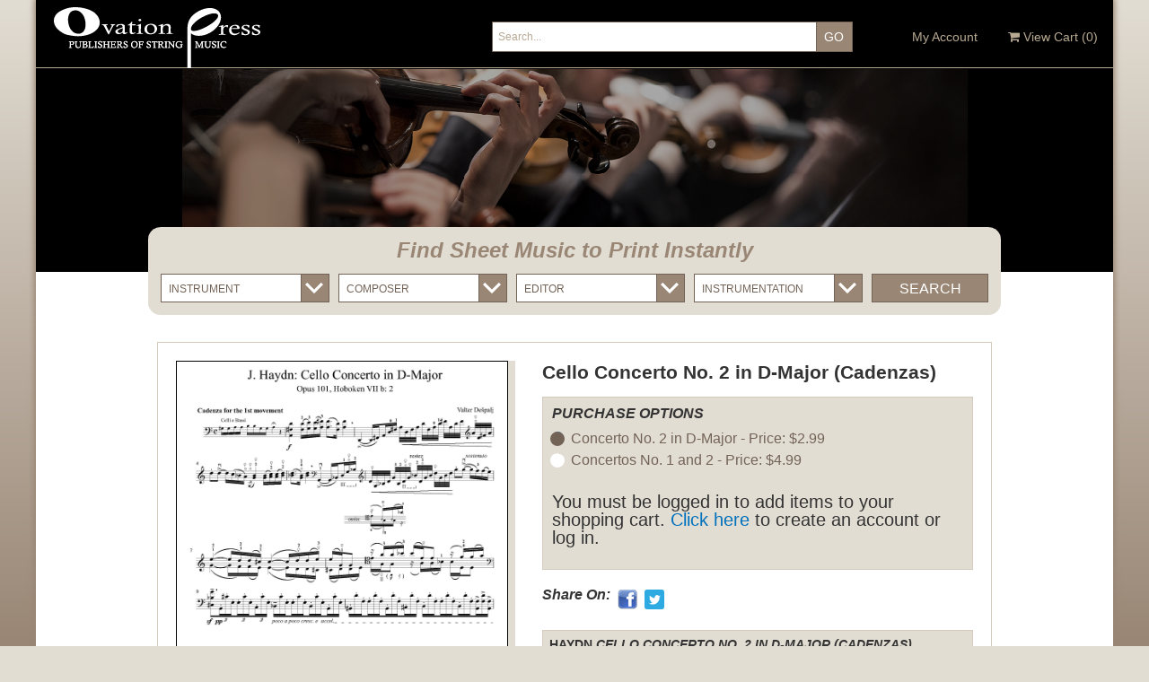

--- FILE ---
content_type: text/html; charset=utf-8
request_url: https://www.ovationpress.com/p-373-cello-concerto-no-2-in-d-major-cadenzas.aspx
body_size: 15178
content:
<!DOCTYPE html>
<html xmlns="http://www.w3.org/1999/xhtml">
<head>
	<meta http-equiv="Content-Type" content="text/html; charset=utf-8">
<meta name="description" content="">
<meta name="keywords" content="">
	

<title>Haydn Cello Concerto No. 2 in D-Major Cadenzas</title>
<meta name="description" content="Print cadenzas for Haydn Cello Concerto No. 2 in D-Major by Valter Dešpalj." />
<meta name="keywords" content="haydn cello cadenzas, haydn cello concerto cadenzas" />






<meta http-equiv="X-UA-Compatible" content="IE=edge">
<meta name="viewport" content="width=device-width, initial-scale=1.0">


<script src="/scripts/jqueryea9c802a8d4e55d4c154f96a69668f33?v=hjD6RSBQUKTp2QPreGh5HMkITxuJb5xEPmP33d2h6LM1"></script>







<link href="/skins/Skin_1/css/bundled35ef89f877947c5fe77c63b2639b3c04?v=ywEql93xNMyzEQxATGIHPZ5z3SM75e0F-QdjFCYLx2s1" rel="stylesheet"/>


<!--Xmlpackage 'script.GTMOnly' -->
<script>
          (function(w,d,s,l,i){w[l]=w[l]||[];w[l].push({'gtm.start':
          new Date().getTime(),event:'gtm.js'});var f=d.getElementsByTagName(s)[0],
          j=d.createElement(s),dl=l!='dataLayer'?'&l='+l:'';j.async=true;j.src=
          'https://www.googletagmanager.com/gtm.js?id='+i+dl;f.parentNode.insertBefore(j,f);
          })(window,document,'script','dataLayer','GTM-W6F4SJ3');
        </script>
<!--End of xmlpackage 'script.GTMOnly' -->

<!-- Google tag (gtag.js) -->
<script async
src="https://www.googletagmanager.com/gtag/js?id=G-KZS5ZL0TPP"></script>
<script>
  window.dataLayer = window.dataLayer || [];
  function gtag(){dataLayer.push(arguments);}
  gtag('js', new Date());

  gtag('config', 'G-KZS5ZL0TPP');
</script>

    

</head>
<body>
    <!-- Respond.js IE8 support of media queries -->
<!--[if lt IE 9]>
  <script src="https://oss.maxcdn.com/libs/respond.js/1.3.0/respond.min.js"></script>
<![endif]-->

				<!--
					PAGE INVOCATION: /p-373-cello-concerto-no-2-in-d-major-cadenzas.aspx
					PAGE REFERRER: 
					STORE LOCALE: en-US
					STORE CURRENCY: USD
					CUSTOMER ID: 0
					AFFILIATE ID: 0
					CUSTOMER LOCALE: en-US
					CURRENCY SETTING: USD
					CACHE MENUS: True
				-->




<!--Xmlpackage 'script.bodyopen' -->
<script type="text/javascript">
          var ApplicationRelativeUrl = '/';
        </script><noscript>
<iframe src="https://www.googletagmanager.com/ns.html?id=GTM-W6F4SJ3" height="0" width="0" style="display:none;visibility:hidden"></iframe>
</noscript>
<!--End of xmlpackage 'script.bodyopen' -->
    <header class="site">
        <a class="header-logo" href="/default.aspx">Ovation Press - Publishers Of String Music</a>

        
        <ul class="utility-menu">
           <li>
                
    <li class="signon">
        <a href="/account.aspx" class="my_account">My Account</a>
        <ul class="signon" style="display:none">
            <li>
                	<a href="/signin.aspx" class="user-link log-in-link">
		<i class="fa fa-sign-in"></i>
		Login
	</a>

            </li>
        </ul>
    </li>
<script type="text/javascript">
    $(document).ready(function () {
        $('.my_account').hover(function () {
            $('ul.signon').toggle();

        });
        $('ul.signon').hover(function () {
            $('ul.signon').toggle();

        });

    })
</script>

    <li>
        

<a id="js-show-cart" disabled="disabled" data-toggle="modal" data-target="#minicart-modal" class="user-link">
	<i class="fa fa-shopping-cart"></i>
	View Cart (<span class="minicart-count js-minicart-count">0</span>)
</a>

    </li>

            </li>
        </ul>


        <div class="header-search">
            <label for="header-search">Search</label>
            <form action="/xsearch" method="get">    <input type="hidden" name="currentpagesort" value="composer,name" />
	<div class="form-group search-form-group">
		<input name="searchterm" class="form-control form-control-inline search-box" placeholder="Search..." type="text"><input value="Go" class="btn btn-default search-go" type="submit">
	</div>
</form>
            

            
        </div>
    </header>

    <div class="banner">
        




<img alt="" src="/skins/skin_1/images/sm-image.png" />
<!--img alt="" src="http://placehold.it/1200x425/111/222" /-->
<!--h1>Classical Sheet Music <span>for String Musicians</span></h1-->
        
    </div>

    <aside class="main-search">
        <h2>Find Sheet Music <span>to Print Instantly</span></h2>

        <label for="main-search-instrument">Instrument</label>
        <div class="select-container">
            <div>
                <select id="main-search-instrument" onchange="startajax('instrument','composer');">
                    <!--Xmlpackage 'entity.GetOPSearchCriteria' -->
<option value="none">instrument</option>
<option value="10">Bass</option>
<option value="213">Piano</option>
<option value="11">Viola</option>
<option value="12">Violin</option>
<option value="13">Violoncello</option>
<!--End of xmlpackage 'entity.GetOPSearchCriteria' -->
                </select>
            </div>
        </div>

        <label for="main-search-composer">Composers</label>
        <div class="select-container">
            <div>
                <select id="main-search-composer" onchange="startajax('instrument','composer');">
                    <!--Xmlpackage 'entity.GetOPSearchCriteria' -->
<option value="none">composer</option>
<option value="314">Acuna, Charito</option>
<option value="253">Adam, Adolphe</option>
<option value="243">Amosov, Fedor</option>
<option value="14">Bach, Johann Sebastian</option>
<option value="116">Bargiel, Woldemar</option>
<option value="160">Barlowe, Amy</option>
<option value="306">Bartók, Béla</option>
<option value="32">Beethoven, Ludwig van</option>
<option value="16">Berlioz, Hector</option>
<option value="234">Bizet, Georges</option>
<option value="214">Bloch, Ernest</option>
<option value="120">Boccherini, Luigi</option>
<option value="226">Boismortier, Joseph Bodin de</option>
<option value="245">Bottesini, Giovanni </option>
<option value="222">Bradetich, Jeff</option>
<option value="17">Brahms, Johannes</option>
<option value="18">Bruch, Max</option>
<option value="108">Bruckner, Anton</option>
<option value="315">Bustamente, Luis Carlos</option>
<option value="271">Cervo, Dimitri</option>
<option value="101">Chabrier, Emmanuel</option>
<option value="102">Chopin, Frédéric</option>
<option value="321">Cohen, Samuel</option>
<option value="237">Compère, Loyset</option>
<option value="265">Corelli, Arcangelo</option>
<option value="302">Cuéllar, Juan Antonio</option>
<option value="80">Debussy, Claude</option>
<option value="181">Deckert, Hans Erik</option>
<option value="203">Delius, Frederick</option>
<option value="258">Dešpalj, Pavle</option>
<option value="210">Distler, Hugo</option>
<option value="261">Dotzauer, Johann Justus Friedrich</option>
<option value="133">Duparc, Henri</option>
<option value="81">Dvořák, Antonín</option>
<option value="19">Eccles, Henry</option>
<option value="93">Elgar, Edward</option>
<option value="109">Enescu, Georges</option>
<option value="121">Fauré, Gabriel</option>
<option value="89">Folk Song</option>
<option value="114">Francoeur, Francois</option>
<option value="262">Francoeur, Louis</option>
<option value="288">Frescobaldi, Girolamo </option>
<option value="175">Gabrieli, Giovanni</option>
<option value="238">Gade, Niels</option>
<option value="316">Garcia, Marcela</option>
<option value="281">Gardel, Carlos</option>
<option value="208">Gastoldi, Giovanni</option>
<option value="221">Gershwin, George</option>
<option value="168">Glazunov, Alexander</option>
<option value="96">Glinka, Mikhail Ivanovich</option>
<option value="132">Gounod, Charles</option>
<option value="257">Granados, Enrique</option>
<option value="250">Griffin, Steven</option>
<option value="320">Gruber, Franz Xaver</option>
<option value="299">Handel, Georg Friedrich</option>
<option value="225">Hassler, Hans Leo</option>
<option value="20">Haydn, Franz Joseph</option>
<option value="232">Hoffmeister, Franz Anton</option>
<option value="303">Holst, Gustav</option>
<option value="322">Idelsohn, Abraham Zevi</option>
<option value="260">Janof, Tim</option>
<option value="293">Kaler, Olga Dubossarskaya</option>
<option value="297">Keen, Kars Sebastian</option>
<option value="212">Korngold, Erich Wolfgang</option>
<option value="185">Lalo, Edouard</option>
<option value="236">Lasso, Orlando di</option>
<option value="313">Lassus, Orlande de</option>
<option value="179">Leoncavallo, Ruggiero</option>
<option value="307">Leontovych, Mykola </option>
<option value="304">Linguine, Angelo</option>
<option value="119">Lipsky, Helmut</option>
<option value="310">Lozano, Augusto</option>
<option value="21">Mahler, Gustav</option>
<option value="285">Mann, Jessie Reagen</option>
<option value="128">Massenet, Jules</option>
<option value="22">Mendelssohn, Felix</option>
<option value="311">Monteverdi, Claudio</option>
<option value="130">Monti, Vittorio</option>
<option value="205">Moszkowski, Moritz</option>
<option value="305">Mozart, Leopold</option>
<option value="23">Mozart, Wolfgang Amadeus</option>
<option value="24">Mussorgsky, Modest</option>
<option value="301">Narroway, Richard</option>
<option value="112">Nicolai, Otto</option>
<option value="218">Nielsen, Lene Holt</option>
<option value="206">Ockeghem, Johannes</option>
<option value="94">Offenbach, Jacques</option>
<option value="103">Paganini, Niccolò</option>
<option value="202">Palestrina, Giovanni Pierluigi da</option>
<option value="278">Pergolesi, Giovanni Battista</option>
<option value="176">Piatigorsky, Gregor</option>
<option value="286">Piatti, Carlo Alfredo</option>
<option value="91">Popper, David</option>
<option value="207">Praetorius, Michael</option>
<option value="180">Prez, Josquin des</option>
<option value="110">Prokofiev, Sergei</option>
<option value="97">Puccini, Giacomo</option>
<option value="204">Purcell, Henry</option>
<option value="167">Rachmaninoff, Sergei</option>
<option value="107">Ravel, Maurice</option>
<option value="274">Reagen, Rhona</option>
<option value="115">Reger, Max</option>
<option value="113">Respighi, Ottorino</option>
<option value="251">Rheinberger, Josef Gabriel</option>
<option value="82">Rimsky-Korsakov, Nikolai</option>
<option value="172">Rochen, Steven</option>
<option value="188">Rodríguez, Gerardo Matos</option>
<option value="209">Roither, Gerhard</option>
<option value="287">Romberg, Bernhard</option>
<option value="95">Rossini, Gioacchino</option>
<option value="317">Ruiz, Jorge Velosa</option>
<option value="25">Saint-Saëns, Camille</option>
<option value="92">Sarasate, Pablo de</option>
<option value="126">Satie, Erik</option>
<option value="220">Scarlatti, Domenico</option>
<option value="241">Scheidt, Samuel</option>
<option value="104">Schubert, Franz</option>
<option value="83">Schumann, Robert</option>
<option value="230">Schütz, Heinrich</option>
<option value="269">Shapiro, Marsha</option>
<option value="86">Smetana, Bedrich</option>
<option value="165">Sousa, John Philip</option>
<option value="308">Spohr, Louis</option>
<option value="312">Squire, W.H.</option>
<option value="164">Stoops, Anthony</option>
<option value="229">Stradella, Alessandro</option>
<option value="200">Strauss, Johann, II</option>
<option value="178">Strauss, Johann, Sr.</option>
<option value="201">Strauss, Josef</option>
<option value="26">Strauss, Richard</option>
<option value="27">Stravinsky, Igor</option>
<option value="87">Suppé, Franz von</option>
<option value="276">Tallis, Thomas</option>
<option value="105">Tárrega, Francisco</option>
<option value="28">Tchaikovsky, Piotr Ilich</option>
<option value="186">Telemann, Georg Philipp</option>
<option value="318">Various</option>
<option value="29">Verdi, Giuseppe</option>
<option value="106">Vieuxtemps, Henri</option>
<option value="280">Vivaldi, Antonio</option>
<option value="291">Wagner, Dominik</option>
<option value="111">Wagner, Richard</option>
<option value="252">Watkins, Stephen</option>
<option value="88">Weber, Carl Maria von</option>
<option value="98">Wieniawski, Henryk</option>
<option value="290">Young, Richard</option>
<option value="227">Ysaÿe, Eugène</option>
<option value="296">Zimmermann, Heinz Werner</option>
<!--End of xmlpackage 'entity.GetOPSearchCriteria' -->
                </select>
            </div>
        </div>

        <label for="main-search-editor">Editor</label>
        <div class="select-container">
            <div>
                <select id="main-search-editor" onchange="startajax('instrument','composer');">
                    <!--Xmlpackage 'entity.GetOPSearchCriteria' -->
<option value="none">editor</option>
<option value="235">Amosov, Fedor</option>
<option value="37">Ansell, Steven</option>
<option value="295">Arnone, Anthony</option>
<option value="38">Balderston, Stephen</option>
<option value="39">Barker, Edwin</option>
<option value="159">Barlowe, Amy</option>
<option value="240">Birchall, Richard</option>
<option value="169">Bodman, Alan</option>
<option value="228">Boulanger, Philip</option>
<option value="40">Bradetich, Jeff</option>
<option value="41">Brey, Carter</option>
<option value="42">Cárdenes, Andrés</option>
<option value="43">Carol, Norman</option>
<option value="242">Carter, David</option>
<option value="84">Casals, Pablo</option>
<option value="239">Cellophony</option>
<option value="270">Cervo, Dimitri</option>
<option value="44">Chen, Robert</option>
<option value="85">Cole, Orlando</option>
<option value="45">Danchenko, Victor </option>
<option value="174">Deckert, Hans Erik</option>
<option value="125">Dešpalj, Valter</option>
<option value="158">Dinerchtein, Viacheslav</option>
<option value="35">Ellison, Paul</option>
<option value="46">Fleezanis, Jorja</option>
<option value="254">Fraser, Kathy</option>
<option value="117">Galay, Racheli</option>
<option value="47">Geber, Stephen</option>
<option value="48">Geringas, David</option>
<option value="248">Griffin, Steven</option>
<option value="319">He, Sihao</option>
<option value="157">Hoebig, Desmond</option>
<option value="90">Hurst, Lawrence</option>
<option value="124">Jacot, Charles</option>
<option value="259">Janof, Tim</option>
<option value="199">Jaspert, Carsten</option>
<option value="49">Jensen, Hans Jørgen</option>
<option value="50">Kaler, Ilya</option>
<option value="294">Kaler, Olga Dubossarskaya</option>
<option value="247">Keen, Kars Sebastian</option>
<option value="277">Legg, Robert</option>
<option value="51">Leonard, Ronald</option>
<option value="279">Leonovich, Yuriy</option>
<option value="244">Leopold, Rudolf</option>
<option value="267">Lesser, Laurence</option>
<option value="118">Lipsky, Helmut</option>
<option value="284">Mann, Jessie Reagen</option>
<option value="215">Maynegre-Torra, Alex</option>
<option value="131">McInnes, Donald</option>
<option value="52">Miller, Frank</option>
<option value="53">Milton, Blair</option>
<option value="54">Morganstern, Daniel</option>
<option value="283">Mycyk, Oleksander</option>
<option value="300">Narroway, Richard</option>
<option value="55">Neikrug, George</option>
<option value="217">Nielsen, Lene Holt</option>
<option value="56">Pasquale, Joseph de</option>
<option value="129">Pegis, Jonathan</option>
<option value="57">Phelps, Cynthia</option>
<option value="166">Pidoux, Roland</option>
<option value="100">Pikler, Charles</option>
<option value="211">Radulovich, Nada</option>
<option value="273">Reagen, Rhona</option>
<option value="58">Ribeiro, Gerardo</option>
<option value="59">Ricci, Ruggiero</option>
<option value="60">Roberts, Richard</option>
<option value="171">Rochen, Steven</option>
<option value="182">Roither, Gerhard</option>
<option value="231">Rosenblum, Myron</option>
<option value="223">Schliephake, Ernst</option>
<option value="61">Schotten, Yizhak</option>
<option value="268">Shapiro, Marsha</option>
<option value="272">Sidon, Ashley</option>
<option value="62">Silva, Luigi</option>
<option value="63">Silverstein, Joseph</option>
<option value="64">Solow, Jeffrey</option>
<option value="65">Staryk, Steven</option>
<option value="162">Stoops, Anthony</option>
<option value="66">Tetel, Mihai</option>
<option value="183">Tree, Michael</option>
<option value="68">Vamos, Roland</option>
<option value="292">Wagner, Dominik</option>
<option value="123">Watkins, Stephen</option>
<option value="69">Wendt, Charles</option>
<option value="289">Young, Richard</option>
<option value="298">Yu, Ka-Wai</option>
<option value="198">Zaslav, Bernard</option>
<option value="127">Zhang, DaXun</option>
<!--End of xmlpackage 'entity.GetOPSearchCriteria' -->
                </select>
            </div>
        </div>

        <label for="main-search-instrumentation">Instrumentation</label>
        <div class="select-container">
            <div>
                <select id="main-search-instrumentation" onchange="startajax('instrument','composer');">
                    <!--Xmlpackage 'entity.GetOPSearchCriteria' -->
<option value="none">instrumentation</option>
<option value="70">Chamber</option>
<option value="71">Orchestral</option>
<option value="216">Piano Reduction</option>
<option value="72">Solo</option>
<option value="73">Solo with Orchestra</option>
<option value="74">Solo with Piano</option>
<option value="170">String Orchestra</option>
<option value="275">Technique</option>
<option value="122">Violoncello Ensemble</option>
<!--End of xmlpackage 'entity.GetOPSearchCriteria' -->
                </select>
            </div>
        </div>

        <button id="xsearch-button" type="button" onclick="submitXSearch()">Search</button>
        <script>
            function submitXSearch()
            {
                var parameters = '';

                var instrument = $('#main-search-instrument').val();
                var composer = $('#main-search-composer').val();
                var editor = $('#main-search-editor').val();
                var instrumentation = $('#main-search-instrumentation').val();

                if (instrument != 'none') {
                    parameters += 'SelectedCategoryFilter=' + instrument;
                }

                if (composer != 'none') {
                    if (parameters != '') 
                        parameters += '&';
                    
                    parameters += 'SelectedCategoryFilter=' + composer;
                }

                if (editor != 'none') {
                    if (parameters != '') 
                        parameters += '&';
               
                    parameters += 'SelectedCategoryFilter=' + editor;
                }

                if (instrumentation != 'none') {
                    if (parameters != '')
                        parameters += '&';

                    parameters += 'SelectedCategoryFilter=' + instrumentation;
                } 
                var loc = '/xsearch' + '?' + parameters + '&currentpagesort=composer,name';
                window.location.href = loc;
                //window.location.href = "xsearch?" + parameters;


                //var SelectionCtrls;
                //var instrument = $('#main-search-instrument').find('option:selected').text();
                //var composer = $('#main-search-composer').find('option:selected').text();
                //var editor = $('#main-search-editor').find('option:selected').text();
                //var instrumentation = $('#main-search-instrumentation').find('option:selected').text();
                ////SelectionCtrls[1] = $('#main-search-composer');
                ////SelectionCtrls[2] = $('#main-search-editor');
                ////SelectionCtrls[3] = $('#main-search-instrumentation');


                //var parameters = 'searchterm=';
                //if (instrument != 'instrument' || composer != 'composer' || editor != 'editor' || instrumentation != 'instrumentation')
                //{
                //    if (instrument != 'instrument')
                //        parameters += '' + instrument;

                //    if (composer != 'composer')
                //        parameters += ' ' + composer;

                //    if (editor != 'editor')
                //        parameters += ' ' + editor;

                //    if (instrumentation != 'instrumentation')
                //        parameters += ' ' + instrumentation;


                //    window.location.href = "xsearch?" + parameters;
                //}
            }

        </script>
    </aside>
    <div class="notices">
        
    </div>

    <main>
        <div id="ctl00_PageContent_pnlContent">
            


	<!--Xmlpackage 'product.variantsindropdown-new.xml.config' -->
<link href="/images/shadowbox/shadowbox.css" rel="stylesheet"><script src="/images/shadowbox/shadowbox.js" type="text/javascript"></script><div class="page-wrap product-page dropdown-product-page" itemscope="" itemtype="https://schema.org/Product">
  <div class="product">
    <div class="product-title">
      <h1>Cello Concerto No. 2 in D-Major (Cadenzas)</h1>
      <h2>
                  Edited by: Dešpalj, Valter</h2>
    </div><figure class="product-images"><div class="image-wrap product-image-wrap">
					<script type='text/javascript'>
						function popupimg(url)
						{
							window.open(
								'/image/popup?imagePath=' + document.getElementById('popupImageURL').value,'LargerImage16530',
								'toolbar=no,location=no,directories=no,status=no, menubar=no,scrollbars=no, resizable=no,copyhistory=no,width=1700,height=2200,left=0,top=0');
							return (true);
						}
					</script>
				<div id="divProductPicZ373" style="display:none">
</div>
<div class="medium-image-wrap" id="divProductPic373">
<img id="ProductPic373" name="ProductPic373" class="product-image img-responsive medium-image medium-image-cursor" onClick="popupimg('/images/Product/large/373.jpg')" title="Click here to view larger image" src="/images/Product/large/373.jpg" alt="Haydn Cello Concerto No. 2 in D-Major Cadenzas" /><input type="hidden" id="popupImageURL" value="%2fimages%2fProduct%2flarge%2f373.jpg" /></div>
<div class="image-controls"><div class="pop-large-wrap"><a href="javascript:void(0);" class="pop-large-link" onClick="popupimg('/images/Product/large/373.jpg')">View Larger Image</a></div></div></div><div class="misctext"></div></figure><apsc id="AJAXATC"><div class="product-add">
        <h2>Purchase Options</h2>
        <div class="productPromotions"></div>
        <div class="product-options"><input id="product-option-601" type="radio" name="option-a" checked><label for="product-option-601">Concerto No. 2 in D-Major - <div class="price-wrap"><div class="variant-price"><span>Price:</span> $2.99</div> <meta itemprop="price" content="$2.99"/><meta itemprop="priceCurrency" content="USD"/></div></label><input id="product-option-602" type="radio" name="option-a" checked><label for="product-option-602">Concertos No. 1 and 2 - <div class="price-wrap"><div class="variant-price"><span>Price:</span> $4.99</div> <meta itemprop="price" content="$4.99"/><meta itemprop="priceCurrency" content="USD"/></div></label><div class="form add-to-cart-form">
            <div class="form-group add-to-cart-group">
              <div id="variant-info-wrap" class="variant-info-wrap">
                <div id="variant-info-601" class="variant-info" style="display: block;">
                  <div class="variant-price" itemprop="offers" itemscope="" itemtype="https://schema.org/Offer"><span itemprop="itemOffered" itemscope="" itemtype="https://schema.org/Product"><meta itemprop="productID" content="373">
                      <meta itemprop="name" content="Cello Concerto No. 2 in D-Major (Cadenzas) Concerto No. 2 in D-Major">
                      <meta itemprop="mpn" content="er34ty5r6hi7yniujbh">
                      <link itemprop="itemCondition" href="https://schema.org/NewCondition"><meta itemprop="image" content="http://www.ovationpress.com/images/Product/large/373.jpg" /></span><link itemprop="availability" href="https://schema.org/InStock">
                  </div>
                  <div class="add-to-cart-wrap">
                    <div class="login-note">
                You must be logged in to add items to your shopping cart. <a class="underline" href="/account/signin?returnurl=/product/373/cello-concerto-no-2-in-d-major-cadenzas">Click here</a> to create an account or log in.
              </div>
                  </div>
                </div>
                <div id="variant-info-602" class="variant-info" style="display: none;">
                  <div class="variant-price" itemprop="offers" itemscope="" itemtype="https://schema.org/Offer"><span itemprop="itemOffered" itemscope="" itemtype="https://schema.org/Product"><meta itemprop="productID" content="373">
                      <meta itemprop="name" content="Cello Concerto No. 2 in D-Major (Cadenzas) Concertos No. 1 and 2">
                      <meta itemprop="mpn" content="tst73ory3087ryfx">
                      <link itemprop="itemCondition" href="https://schema.org/NewCondition"><meta itemprop="image" content="http://www.ovationpress.com/images/Product/large/373.jpg" /></span><link itemprop="availability" href="https://schema.org/InStock">
                  </div>
                  <div class="add-to-cart-wrap">
                    <div class="login-note">
                You must be logged in to add items to your shopping cart. <a class="underline" href="/account/signin?returnurl=/product/373/cello-concerto-no-2-in-d-major-cadenzas">Click here</a> to create an account or log in.
              </div>
                  </div>
                </div>
              </div>
            </div>
          </div>
        </div>
      </div></apsc><div class="product-share">
      <h2>Share On:</h2>
      <div><style xmlns:fb="https://www.facebook.com/2008/fbml">
          #shareLinks
          {
          list-style-type:none;
          }
          #shareLinks li
          {
          display:inline-block;
          }
          #shareLinks li a
          {
          cursor:pointer;
          }
          #shareLinks
          {
          padding:0;
          }
          /* 
		  #shareLinks:before
          {
          content:"Share With:";
          display:block;
          margin-bottom:5px;
          }
		  */
        </style><script xmlns:fb="https://www.facebook.com/2008/fbml">
          $('head').append('<meta property="og:image" content="http://www.ovationpress.com/skins/skin_1/images/nopictureicon.gif" />');
      </script><ul id="shareLinks" xmlns:fb="https://www.facebook.com/2008/fbml">
  <li><a onclick="facebook_click();"><img src="/images/fshare.png"></a></li>
  <li><a onclick="twitter_click();"><img src="/images/tshare.png"></a></li>
</ul><script xmlns:fb="https://www.facebook.com/2008/fbml">
          //Google plus
          function google_click() {
          var url = 'https://www.ovationpress.com//p-373-cello-concerto-no-2-in-d-major-cadenzas.aspx';
          var param = "?url=" + url+"&hl=en-US";
          window.open('https://plus.google.com/share' + param, 'share', 'toolbar=0,status=0,width=600,height=400');
          return false;
          }

          //Pinit
          function pinit_click() {
          var url = '?url=' + 'https://www.ovationpress.com//p-373-cello-concerto-no-2-in-d-major-cadenzas.aspx';
          var param = url + '&media=' +  'http://www.ovationpress.com/skins/skin_1/images/nopictureicon.gif';
          window.open('https://pinterest.com/pin/create/button/' + param, 'share', 'width=600,height=400');
          return false;
          }


          //Twitter
          function twitter_click() {
          var url = 'https://www.ovationpress.com//p-373-cello-concerto-no-2-in-d-major-cadenzas.aspx';
          var param =  "&count=0";
          param = param + "&via=https://www.ovationpress.com/";
          param = param + '&lang=en';
          param = param + '&text=cello-concerto-no-2-in-d-major-cadenzas' + ', ' + '373';
          window.open('https://twitter.com/share?url=' + url+param, 'share', 'width=600,height=400');
          return false;
          }

          //Facebook
          function facebook_click() {
          var url = 'https://www.ovationpress.com//p-373-cello-concerto-no-2-in-d-major-cadenzas.aspx';
          var name = 'cello-concerto-no-2-in-d-major-cadenzas';
          window.open('http://www.facebook.com/sharer.php?u=' + url + '&t=' + encodeURIComponent(name), 'share', 'toolbar=0,status=0,width=600,height=400');
          return false;
          }
        </script></div>
    </div>
    <div class="product-attribute-table"><h1 id="product-title"> Haydn <em>Cello Concerto No. 2 in D-Major (Cadenzas) </em></h1>
    <h2>Edited by Valter Dešpalj</h2>
    <br>
    <span style="font-weight: bold;">Title:</span>Cello Concerto No. 2 in D-Major (Cadenzas) <br>
    <span style="font-weight: bold;">Composer:</span><a href="http://ovationpress.com/c-20-haydn-franz-joseph.aspx" title="Franz Joseph Haydn composer profile and available sheet music">Franz Joseph Haydn</a><br>
    <span style="font-weight: bold;">Instrument:</span><a href="http://ovationpress.com/c-13-violoncello.aspx" title="Cello sheet music"> Violoncello</a><br>
    <span style="font-weight: bold;">Editor:</span><a href="http://ovationpress.com/c-125-dešpalj-valter.aspx" title="Valter Dešpalj editor profile and available sheet music"> Valter Dešpalj</a><br>
     <span style="font-weight: bold;">Instrumentation:</span><a href="http://ovationpress.com/c-73-solo-with-orchestra.aspx" title="Sheet Music for Solo with Orchestra"> Solo with Orchestra</a><br>
        <span style="font-weight: bold;">Pages:</span>2<br></div>
    <div class="product-info"><p>Valter Dešpalj, professor at the Zagreb Academy of Music<span style="font-family: Calibri, Verdana, Arial;">, has written cadenzas for Haydn's Cello Concerto No. 2 in D-Major that add much-needed variety to the cadenzas we typically hear. Challenge yourself and try
them out!</span></p></div>
  </div><script>
          $(document).ready(function() {

          var w = $('apsc input[type="radio"]:first-of-type');
          var x = $(w).attr('id').split('product-option-')[1];
          $('form input[id^="variant-id"]').val(x);

          $('apsc input[type="radio"]').change(function() {
          var x = $(this).attr('id').split('product-option-')[1];
          $('form input[id^="variant-id"]').val(x);
          });
		  
		  
          //$('.image-controls').append($('.product-info table tbody tr:nth-of-type(4) td:nth-of-type(1) a'))
          //$('.image-controls').append($('.product-info table tbody tr:nth-of-type(4) td:nth-of-type(2) a'))
		
          //$('.image-controls a').attr('rel','shadowbox[productImages]');
	        Shadowbox.init();  
          })




          </script><script type="text/javascript">
          Shadowbox.init();
          
          $('a.shadowboxImage').each
          (
          function ()
          {
          if ($(this).children(':first').attr('src').indexOf('micro') != -1)
          {
          $(this).attr('href', $(this).children(':first').attr('src').replace('micro', 'large'));//.replace('.jpg', '_.jpg').replace('.png', '_.png'));
          $(this).children(':first').removeAttr('onclick');
          $(this).children(':first').attr('onclick','');
          }
          else if ($(this).children(':first').attr('src').indexOf('icon') != -1)
          {
          $(this).attr('href', $(this).children(':first').attr('src').replace('icon', 'large'));
          $(this).children(':first').removeAttr('onclick');
          $(this).children(':first').attr('onclick','');
          }
          else if ($(this).children(':first').attr('src').indexOf('medium') != -1)
          {
          $(this).attr('href', $(this).children(':first').attr('src').replace('medium', 'large'));
          $(this).children(':first').removeAttr('onclick');
          $(this).children(':first').attr('onclick','');
          }
          else
          {
          }
          }
          );

          //$('div.image-wrap div.pop-large-wrap a.pop-large-link').css('display','none');//hide the enlarge link
          $('div.image-wrap div.pop-large-wrap a.pop-large-link').remove();//remove the enlarge link compunix 09142017
          //$('div.image-wrap .medium-image-wrap img').wrap('<a class="shadowboxImage" rel="shadowbox[productImages]"></a>'); //compunix 09182017
          $('div.image-wrap .medium-image-wrap img').wrap('<a class="shadowboxImage"></a>');//compunix 09182017

          //compunix 09182017 
          $('div.image-wrap .medium-image-wrap a.shadowboxImage').click(function() {
            $('.image-controls a:first-of-type')[0].click();
          })
          //compunix 09182017



          $('div.image-wrap .image-controls div img[src*="product"]').wrap('<a class="shadowboxImage" rel="shadowbox[productImages]"></a>');

          $('div.image-wrap div img[id*="ProductPic"').removeAttr('onclick');
          $('div.image-wrap div img[id*="ProductPic"').attr('onclick','');
          //$('div.image-wrap div[id*="divProductPic"] .shadowboxImage').attr('href',unescape($('#popupImageURL').val())); //compunix 09182017 

          $('div.image-wrap .product-gallery-items a.shadowboxImage').each
          (
          function ()
          {
          //if ($(this).children(':first').attr('src').indexOf('micro') != -1)
          if ($(this).children('img').attr('onclick').indexOf('setcolorpicidx') != -1)
          {
          var imgobj = $(this).children('img');
          imgobj.removeAttr('onclick');
          imgobj.attr('onclick','');

          var exactmatch = '';
          var closematch = '';

          var pid = $('div[id*="divProductPic"]')[0].id.substring('divProductPic'.length + 1);

          if (typeof eval('boardpicslg_'+pid) !== 'undefined')
          {
          for (var key in eval('boardpicslg_'+pid))
          {
          if (eval('boardpicslg_'+pid).hasOwnProperty(key))
          {
          var fname = imgobj.attr('src').substring(imgobj.attr('src').lastIndexOf('/') + 1);
          var fext = fname.substring(fname.lastIndexOf('.') + 1);
          fname = fname.replace('.jpg','').replace('.jpeg','').replace('.png','').replace('.gif','');

          if (eval('boardpicslg_'+pid)[key].indexOf(fname + '.jpg') != -1 ||
          eval('boardpicslg_'+pid)[key].indexOf(fname + '.jpeg') != -1 ||
          eval('boardpicslg_'+pid)[key].indexOf(fname + '.png') != -1 ||
          eval('boardpicslg_'+pid)[key].indexOf(fname + '.gif') != -1)
          {
          exactmatch = eval('boardpicslg_'+pid)[key];
          break;
          }
          else if (eval('boardpicslg_'+pid)[key].indexOf(fname + '_.jpg') != -1 ||
          eval('boardpicslg_'+pid)[key].indexOf(fname + '_.jpeg') != -1 ||
          eval('boardpicslg_'+pid)[key].indexOf(fname + '_.png') != -1 ||
          eval('boardpicslg_'+pid)[key].indexOf(fname + '_.gif') != -1)
          {
          closematch = eval('boardpicslg_'+pid)[key];
          }
          }
          }
          }

          if (exactmatch != '')
          {
          $(this).attr('href', exactmatch);
          }
          else if (closematch != '')
          {
          $(this).attr('href', closematch);
          }


          }
          }
          );

        </script></div><script type="text/javascript">
            function updateVariantInfo(variantId){
            if(!variantId > 0){
            variantId = 601;
            }
            var currentVariantInfoID = 'variant-info-' + variantId;
            adnsf$('#variant-info-wrap').find('.variant-info').each(function(index, element){
            if(adnsf$(element).attr('id') == currentVariantInfoID){
            adnsf$(element).show();
            }
            else{
            adnsf$(element).hide();
            }
            });
            }

            //fix an issue with firefox hanging onto the selection
            if (adnsf$('#variantSelector').val()){
            updateVariantInfo(adnsf$('#variantSelector').val());
            }
          </script><script type="text/javascript">
          $(document).ready(function() {
          $('.product-options input:radio').first().prop('checked', true);
          });
        </script>	<!--End of Xmlpackage 'product.variantsindropdown-new.xml.config' -->

 
        </div>
    </main>



            


    <footer class="site">
        <section>
            <h2>Social Media</h2>
            <p>Follow us on:</p>

            <ul class="social-links">
                <li class="wordpress"><a href="http://stringvisions.ovationpress.com/" target="_blank">Wordpress</a></li>
                <li class="facebook"><a href="http://www.facebook.com/ovationpress" target="_blank">Facebook</a></li>
                <li class="twitter"><a href="http://twitter.com/ovationpress" target="_blank">Twitter</a></li>
                <li class="youtube"><a href="http://www.youtube.com/user/OvationPress" target="_blank">Youtube</a></li>
            </ul>
        </section>

        <section>
            <h2>Join Our Mailing List</h2>
            <p>Be the first to hear about new releases!</p>

            <div class="footer-email-signup">
                <label for="footer-email-signup">Email Address</label>
                <input id="footer-email-signup" type="text" placeholder="Enter email address">
                <button type="submit">Submit</button>
            </div>
            <!-- compunix 03022018 -->
            <script>
                $(document).ready(function() {
                    $('.footer-email-signup button').click(function () {
                        var emailaddress = $('#footer-email-signup').val();
                        window.location.href = "topic/subscribe?" + emailaddress;
                    });
                });

            </script>
            <!-- compunix 03022018 -->

        </section>

        <section>
            <h2>Support</h2>
            <ul>
                <li><a href="/topic/help">Help</a></li>
                <li><a href="account">My Account</a></li>
                <li><a href="/signin.aspx">Forgot Password</a></li>
                <li><a href="ContactUs">Contact Us</a></li>
                <li><a href="/topic/about">About Us</a></li>
            </ul>
        </section>

        <section>
            <h2>Catalog</h2>
            <ul>
                <li><a href="/c-1.aspx">Instrument</a></li>
                <li><a href="/c-3.aspx" >Composer</a></li>
                <li>
                    <a href="/c-2.aspx">Editor</a>
                </li>
                <li>
                    <a href="/c-4.aspx">Instrumentation</a>
                </li>
                <li><a href="/topic/resources">Resources</a></li>

            </ul>
        </section>

        <ul class="footer-utility-menu">
            <li><a href="/default.aspx">Home</a></li>
            <li><a href="sitemap">Sitemap</a></li>
            <li><a href="/topic/termsofservice">Terms</a></li>
            <li><a href="/topic/privacy">Privacy Policy</a></li>
            <li><a href="ContactUs">Contact Us</a></li>
        </ul>

        <div class="footer-copyright">&copy; Copyright 2002-2026 Ovation Press, Ltd. <span>All Rights Reserved.</span></div>
    </footer>



            <!-- Minicart modal -->
            
<!-- compunix commented IN 04212017 -->
<div class="minicart-wrap">
	<div id="minicart-modal" class="modal  minicart-modal" data-keyboard="true" tabindex="-1">
		<div class="modal-dialog">
			<div class="modal-content">
				<div class="modal-header">
						<a href="#" class="switch-mini-link js-switch-to-miniwish off">
							<i class="fa fa-angle-left"></i>
							View wishlist
						</a>
					<button type="button" class="close" data-dismiss="modal" aria-label="Close">
						<i class="fa fa-times-circle-o"></i>
					</button>
					<h4 class="minicart-title modal-title">
						Shopping Cart:
						<span class="minicart-title-count js-cart-title-count">0</span>
						<span class="minicart-items-label js-cart-count-label">
Items						</span>
					</h4>
				</div>
				<div class="modal-body">
					<div class="minicart-content-wrap">
						<div class="minicart-message-area js-minicart-message-area">
							
						</div>
						<div class="minicart-contents js-minicart-contents">
								<div class="empty-mini-cart-text">
		<div align="center">Your shopping cart is currently empty.<br></div>
	</div>

						</div>
					</div>
				</div>
				<div class="modal-footer minicart-footer">
					<div class="row">
						<div class="col-sm-6 text-left-sm">
							<div class="minicart-discount off">
								Discounts:
								<span class="minicart-discount js-minicart-discount"></span>
							</div>
							<div class="minicart-total-area">
								<div class="minicart-total-wrap">
									Total:
									<span class="minicart-total js-minicart-total">$0.00</span>
								</div>
							</div>
						</div>
						<div class="col-sm-6">
							<button type="button" id="minicart-close-button" class="btn btn-default close-minicart-button">Close</button>
							<button type="button" id="minicart-checkout-button" class="btn btn-primary minicart-checkout-button">Checkout</button>
						</div>
					</div>
				</div>
			</div>
		</div>
	</div>
</div>

            <!-- Miniwish modal -->
            

            <!-- Minicart and miniwish resources (javascript and overlay html) -->
            	<div class="minicart-loading-overlay js-minicart-loading-overlay off">
		<div class="minicart-overlay"></div>
		<div class="minicart-loading">
			<div class="minicart-loading-message js-minicart-loading-message">Loading...</div>
			<div class="loading-animation loading-style-dark"></div>
		</div>
	</div>
	<script type="text/javascript" src="/scripts/minicart.js" ></script>
	<script type="text/javascript">
		adnsf$.minicart.initialize(
		{
			minicart_DeleteWaitMessage: "Deleting...",
			miniwish_MoveSingleMessage: "Moving item to cart.",
			miniwish_MoveAllMessage: "Moving all items to cart.",
			minicart_UpdateFailureMessage: "Sorry, there was an error updating your cart.",
			miniwish_UpdateFailureMessage: "Sorry, there was an error updating your wishlist.",
			minicart_CountLabel: "Items",
			minicart_CountLabelSingular: "Item",
			checkoutUrl: "/shoppingcart.aspx",
			loginUrl: "/signin.aspx"
		});
		adnsf$.minicart.cartEnabled = true;
		adnsf$.minicart.wishEnabled = true;
		adnsf$.minicart.onCheckoutPage = false;
	</script>


           
<!--Xmlpackage 'skin.trustedstores' -->

<!--End of xmlpackage 'skin.trustedstores' -->


<script type="text/javascript">
	window.postalCodeRegexConfiguration = {
		postalCodeRegexMapUrl: "/country/postalcoderegexmap",
	};
</script>


<script src="/scripts/bundled9194e11828f06f763807c789d7093cf2?v=gwb4yP6pNS--psm9YfTdCDXfQkj_KS6O4tTbF7SDytA1"></script>


<script type="text/javascript">
	adnsf$.initializeAddToCartForms(
	{
		ajaxAddToCartUrl: "/minicart/ajaxaddtocart",
		ajaxAddKitToCartUrl: "/minicart/ajaxaddkittocart",
		addToCartMessage: "Adding to cart",
		addToWishMessage: "Adding to wishlist",
		invalidQuatityMessage: "Please enter a valid quantity",
		addToCartFailureMessage: "Your item was not added to the cart because of an error",
		addToWishFailureMessage: "Your item was not added to the wishlist because of an error",
		checkoutUrl: "/shoppingcart.aspx",
		loginUrl: "/signin.aspx"
	});

	adnsf$.validator.unobtrusive.adapters.addSingleVal('min', 'val');
</script>


<!--Xmlpackage 'script.bodyclose' -->
<script type="text/javascript" src="/Skins/Skin_1/Scripts/tsearch.js"></script><link href="/Skins/Skin_1/Css/tsearch.css" rel="stylesheet">
<!--End of xmlpackage 'script.bodyclose' -->



    <script type="text/javascript">



function changetab(who) {
	document.getElementById('test1').style.display = 'none';
	document.getElementById('test2').style.display = 'none';
	document.getElementById('test3').style.display = 'none';
	document.getElementById('test4').style.display = 'none';
	document.getElementById('' + who + '').style.display = 'inline';
	//alert('hello');
}
function getsearch() {
	var str ='/search.aspx?searchterm=Paul';
	str = str + '&COMPOSER=';
	str = str + '' + document.getElementById('main-search-composer').value.replace('none', '') + '';
	str = str + '&instrumentation=';
	str = str + '' + document.getElementById('main-search-instrumentation').value.replace('none', '') + '';
	str = str + '&editor=';
	str = str + '' + document.getElementById('main-search-editor').value.replace('none', '') + '';
	str = str + '&instrument=';
	str = str + '' + document.getElementById('main-search-instrument').value.replace('none', '') + '';
	//str = str + '&orderby=';
	//str = str + '' + document.getElementById('selectOrder').value.replace('none','') + '';
	document.location = str;
}
var whichcontrol
var parentcontrol

function addOption(selectbox,text,value )
{
var optn = document.createElement("OPTION");
optn.text = text;
optn.value = value;
selectbox.options.add(optn);
}
function startajax(who,parent) {
	//alert('ajax started');
    var composer = document.getElementById('main-search-composer').value;
	var editor = document.getElementById('main-search-editor').value;
	var instrument = document.getElementById('main-search-instrument').value;
	var instrumentation = document.getElementById('main-search-instrumentation').value;
	var country = 'none';

	parentcontrol = parent;
	whichcontrol = who;

	getddl(whichcontrol,composer,editor,instrument,instrumentation,country);
	//if (who=='Composer') {
	//whichcontrol = 'Instrumentation';
	//getddl(whichcontrol,what);
	//}

}


function getddl(who,composer,editor,instrument,instrumentation,country) {

	xmlHttp = GetXmlHttpObject();
    if (xmlHttp==null) {
    alert ("Your browser does not support AJAX!");
    return;
    }

    var url = "https://www.ovationpress.com" + "/" + "/ajaxsearchbox.aspx?search=" + who + "&composer=" + composer + "&editor=" + editor + "&instrument=" + instrument + "&instrumentation=" + instrumentation + "&country=" + country;
	//alert(url);

    xmlHttp.onreadystatechange = stateChanged;
    xmlHttp.open("GET",url,true);
    xmlHttp.send(null);

        return;


}


function stateChanged() {
    var composer = document.getElementById('main-search-composer').value;
	var editor = document.getElementById('main-search-editor').value;
	var instrument = document.getElementById('main-search-instrument').value;
	var instrumentation = document.getElementById('main-search-instrumentation').value;

	if (xmlHttp.readyState==4) {
	    if (document.getElementById('main-search-' + whichcontrol).value == 'none') {


			var returnValue = xmlHttp.responseText;
			var myvar = returnValue;
			//alert("hello" + myvar);

			var myarray = [];
			myvar = myvar.split("*");
			document.getElementById('main-search-' + whichcontrol).length = 0;
			addOption(document.getElementById('main-search-' + whichcontrol), whichcontrol, 'none');
			for(var l=1;l<myvar.length;l++){
				myvar2 = myvar[l].split("$");
				addOption(document.getElementById('main-search-' + whichcontrol), myvar2[1], myvar2[0]);
			}
			//alert(xmlHttp);
		}

		if (parentcontrol == 'composer' && whichcontrol == 'instrument') {
			startajax('editor','composer');

						return;

		}
		if (parentcontrol == 'composer' && whichcontrol == 'editor') {
			startajax('instrumentation','composer');
			return;
		}

		if (parentcontrol == 'composer' && whichcontrol == 'instrumentation') {
			startajax('composer','composer');
			return;
		}if (parentcontrol == 'Composer' && whichcontrol == 'composer') {
			startajax('instrument','instrument');
			return;
		}

	}
}





function GetXmlHttpObject() {
	var xmlHttp=null;
	try {
// Firefox, Opera 8.0+, Safari
		xmlHttp=new XMLHttpRequest();
	}
	catch (e) {
// Internet Explorer
		try {
			xmlHttp=new ActiveXObject("Msxml2.XMLHTTP");
		}
		catch (e) {
			xmlHttp=new ActiveXObject("Microsoft.XMLHTTP");
		}

	}
	return xmlHttp;
}

function CheckFields() {
	var error = 0;
	if (document.getElementById('MailName').value == '') {
		alert('Your name is required');
		error = 1
	}
	if (document.getElementById('MailEmail').value == '') {
		alert('Your email address is required');
		error = 1
	}
	if (document.getElementById('MailSubject').value == '') {
		alert('Please supply a subject');
		error = 1
	}
	if (document.getElementById('MailMessage').value == '') {
		alert('A message is required');
		error = 1
	}
	if (error == 0) {
		return true;
	} else {
		return false
	}

}
    </script>
</body>
</html>


--- FILE ---
content_type: image/svg+xml
request_url: https://www.ovationpress.com/skins/Skin_1/images/ovation-press-logo.svg
body_size: 35112
content:
<svg xmlns="http://www.w3.org/2000/svg" version="1.1" x="0" y="0" width="230" height="83" viewBox="0.01 0 230 83" enable-background="new 0.01 0 230 83" xml:space="preserve"><path fill="#ffffff" d="M131.5 42.79l-2.78-3.36 0.12 2.99c0 0.34-0.22 1.96 0.13 2.24 0.21 0.21 0.71 0.17 0.97 0.25l0.04 0.35c-0.97 0.03-1.94 0-2.92 0.05l-0.05-0.35c0.3-0.15 0.75-0.08 1-0.3 0.38-0.29 0.13-2.04 0.15-2.47 0.06-1.12 0.27-2.33-0.03-3.43 -0.01-0.06-0.05-0.1-0.11-0.14 -0.04-0.03-0.24-0.09-0.94-0.2 -0.06-0.02-0.27-0.06-0.27-0.06l-0.07-0.06V38c0.71-0.04 1.42 0 2.14-0.05l1.48 1.84 3.06 3.73c-0.1-0.89-0.13-1.8-0.09-2.7 0.03-0.53 0.28-1.84-0.19-2.23 -0.04-0.03-0.23-0.09-0.69-0.17l-0.24-0.05L132.18 38c0.97-0.04 1.94 0.01 2.92-0.05l0.05 0.35 -0.21 0.09c-0.36 0.08-0.73 0.16-0.77 0.19 -0.09 0.11-0.13 0.2-0.14 0.36l-0.02 1.39c-0.03 1.58-0.05 3.27 0.03 4.93l-0.39 0.21L131.5 42.79 131.5 42.79zM89.48 45.47c-2.22 0-3.51-1.69-3.51-3.8 0-2.21 1.7-3.9 3.92-3.9C94.82 37.77 94.25 45.47 89.48 45.47L89.48 45.47C88.45 45.47 89.48 45.47 89.48 45.47zM89.66 38.39c-3.29 0-3.38 6.06-0.22 6.45C93 45.29 93.16 38.39 89.66 38.39 89.18 38.39 90.09 38.39 89.66 38.39zM139.47 45.46c-2.92 0-4.65-2.62-3.47-5.35 1.17-2.71 4.08-2.39 6.47-1.96 0.03 0.71 0.05 1.36 0.1 2.05l-0.43 0.05c-0.41-1.24-0.98-1.84-2.4-1.84 -1.32 0-2.37 0.79-2.75 2.05 -0.93 3.09 1.8 5.06 4.65 3.98 -0.22-1.08 0.6-2.23-0.81-2.55l-0.2-0.05 -0.04-0.33 1.79-0.01c0.4 0 0.84-0.01 1.32-0.03l0.05 0.33 -0.82 0.24c-0.13 0.02-0.2 0.1-0.22 0.22 -0.12 0.66-0.07 1.41-0.03 2.12l0.03 0.51C141.72 45.26 140.52 45.46 139.47 45.46 138.24 45.46 139.81 45.46 139.47 45.46zM171.32 45.46c-1.77 0-2.86-0.93-2.86-2.72l0.02-2.32c0-0.41 0.18-1.39-0.08-1.77 -0.02-0.04-0.06-0.07-0.1-0.1 -0.03-0.01-0.31-0.07-0.69-0.15 -0.09 0-0.18-0.02-0.26-0.05L167.3 38c1.11-0.03 2.22 0.02 3.34-0.05l0.05 0.35 -0.23 0.09c-0.36 0.05-0.92 0.02-0.92 0.49l-0.02 0.41c-0.1 1.97-0.66 5.77 2.43 5.37 1.33-0.17 1.67-1.24 1.77-2.42 0.06-0.66 0.05-1.32 0.02-1.97 -0.02-0.33 0.08-1.45-0.19-1.67 -0.06-0.06-0.57-0.17-0.74-0.21l-0.22-0.05L172.55 38c0.97-0.04 1.93 0.02 2.9-0.05l0.05 0.35c-0.13 0.08-0.2 0.1-0.26 0.1 -0.43 0.09-0.68 0.16-0.72 0.2 -0.06 0.05-0.09 0.13-0.1 0.24C174.04 41.44 175.31 45.46 171.32 45.46 170.88 45.46 171.78 45.46 171.32 45.46zM26.99 45.46c-1.77 0-2.86-0.94-2.86-2.72l0.02-2.32c0-0.34 0.2-1.63-0.19-1.87 -0.03-0.01-0.32-0.08-0.69-0.15 -0.09 0-0.17-0.02-0.25-0.05L22.98 38c1.11-0.03 2.22 0.02 3.33-0.05l0.05 0.35 -0.22 0.09c-0.36 0.06-0.93 0.01-0.93 0.49l-0.02 0.54c-0.06 1.27-0.12 2.55 0.06 3.82 0.2 1.24 1.66 1.65 2.74 1.35 1.1-0.3 1.32-1.35 1.41-2.36 0.05-0.57 0.05-1.14 0.02-1.71 -0.02-0.37 0.09-1.67-0.21-1.92 -0.06-0.06-0.57-0.17-0.74-0.21l-0.22-0.05L28.22 38c0.97-0.04 1.93 0.02 2.9-0.05l0.05 0.35c-0.14 0.08-0.21 0.1-0.26 0.1 -0.43 0.09-0.68 0.16-0.72 0.21 -0.05 0.05-0.09 0.13-0.1 0.24C29.71 41.44 30.98 45.46 26.99 45.46 26.55 45.46 27.45 45.46 26.99 45.46zM189.17 45.46c-2.73 0-4.28-2.69-3.39-5.17 0.97-2.69 4.01-2.82 6.34-2.03 0.03 0.7 0.02 1.4 0.1 2.09l-0.48 0.06c-0.34-1.22-0.81-1.99-2.23-1.99 -1.42 0-2.47 0.95-2.75 2.32 -0.24 1.23 0.1 2.7 1.19 3.43 1.26 0.85 2.81 0.43 4.06-0.19l0.28 0.41C191.39 45.04 190.3 45.46 189.17 45.46 188.46 45.46 189.67 45.46 189.17 45.46zM178.17 45.45c-0.71 0-1.39-0.18-2.06-0.41 0.02-0.56 0.05-1.21 0.05-1.96l0.44-0.05c0.33 1.14 1.12 2.29 2.5 1.58 0.63-0.32 0.83-1.06 0.5-1.68 -0.3-0.55-1.03-0.83-1.56-1.07 -1.15-0.5-2.32-1.35-1.7-2.77 0.7-1.61 2.75-1.41 4.11-0.95 -0.01 0.69-0.01 1.26 0.01 1.8L180.01 40c-0.29-1.01-1.08-2.19-2.32-1.43 -1.34 0.83 0.03 1.91 0.86 2.29 1.13 0.51 2.4 1.11 2.25 2.58C180.66 44.77 179.4 45.45 178.17 45.45 177.89 45.45 178.69 45.45 178.17 45.45zM105.55 45.45c-0.71 0-1.39-0.19-2.06-0.41 0.02-0.56 0.05-1.22 0.05-1.96l0.44-0.05c0.33 1.14 1.1 2.29 2.48 1.58 0.63-0.32 0.82-1.06 0.5-1.67 -0.29-0.56-1.02-0.83-1.56-1.07 -1.15-0.5-2.32-1.34-1.7-2.77 0.7-1.61 2.74-1.41 4.11-0.95 0 0.73 0 1.28 0.02 1.81L107.39 40c-0.3-1.02-1.07-2.18-2.32-1.43 -1.35 0.82 0.03 1.91 0.86 2.29 1.13 0.51 2.4 1.11 2.25 2.58C108.04 44.77 106.78 45.45 105.55 45.45 105.27 45.45 106.07 45.45 105.55 45.45zM79.74 45.45c-0.71 0-1.39-0.19-2.06-0.41 0.02-0.56 0.05-1.2 0.05-1.96l0.44-0.05c0.34 1.16 1.1 2.28 2.49 1.58 0.63-0.32 0.83-1.06 0.5-1.68 -0.3-0.55-1.02-0.83-1.56-1.07 -1.14-0.5-2.32-1.34-1.7-2.77 0.7-1.61 2.75-1.41 4.11-0.95 0 0.59-0.01 1.15 0.01 1.81L81.58 40c-0.3-1.02-1.07-2.18-2.32-1.43 -1.35 0.82 0.03 1.91 0.86 2.29 1.13 0.51 2.39 1.11 2.25 2.58C82.23 44.78 80.97 45.45 79.74 45.45 79.46 45.45 80.26 45.45 79.74 45.45zM51.22 45.45c-0.71 0-1.39-0.18-2.06-0.41 0.02-0.56 0.05-1.2 0.05-1.96l0.44-0.05c0.33 1.14 1.12 2.29 2.5 1.58 0.63-0.32 0.83-1.06 0.5-1.68 -0.3-0.55-1.02-0.83-1.56-1.07 -1.15-0.5-2.32-1.34-1.7-2.77 0.7-1.61 2.75-1.41 4.11-0.95 -0.01 0.6-0.02 1.18 0.01 1.81L53.06 40c-0.3-1.02-1.07-2.18-2.32-1.43 -1.35 0.82 0.03 1.91 0.86 2.29 1.13 0.51 2.4 1.11 2.25 2.58C53.71 44.77 52.45 45.45 51.22 45.45 50.94 45.45 51.74 45.45 51.22 45.45zM34.41 45.33c-0.31 0-0.62-0.02-0.91-0.03l-0.18-0.01c-0.59-0.03-1.19 0-1.78 0.03l-0.05 0 -0.06-0.05v-0.3l0.21-0.08c0.56-0.11 0.83-0.18 0.86-0.22 0.15-0.12 0.09-0.72 0.09-0.88 0.01-0.68 0.01-1.35 0.01-2.03l-0.01-2.26c0-0.87-0.11-0.89-0.91-1.07 -0.06-0.04-0.14-0.06-0.21-0.07L31.44 38c0.95-0.02 1.89 0.02 2.84-0.01l0.23-0.01c0.99-0.04 2.26-0.03 2.64 1.09 0.38 1.1-0.46 2.02-1.45 2.35 1.25-0.22 2.16 1 1.77 2.17C37.03 44.92 35.69 45.33 34.41 45.33 34.41 45.33 34.41 45.33 34.41 45.33 34.1 45.33 34.41 45.33 34.41 45.33zM33.8 44.7c1.08 0.04 2.39 0.07 2.63-1.29 0.28-1.65-1.39-1.76-2.58-1.71l-0.25 0.01 0.05 2.99c0.02 0 0.09 0 0.11 0C33.78 44.69 33.79 44.69 33.8 44.7 34.02 44.71 33.8 44.7 33.8 44.7zM34.68 38.5c-0.35 0-0.71 0.05-1 0.09 -0.06 0.88-0.05 1.82-0.04 2.62l0.19-0.04c0.81 0.02 1.85 0.04 2.23-0.83C36.53 39.28 35.72 38.5 34.68 38.5 34.33 38.5 35.14 38.5 34.68 38.5zM167 45.31c-1.09-0.07-2.19-0.06-3.28 0l-0.05-0.35 0.16-0.08c0.26-0.07 0.64-0.05 0.87-0.2 0.23-0.13 0.14-0.72 0.14-0.93v-4.46c-0.69 2.05-1.86 3.92-2.65 5.93l-0.34 0.03c-0.8-1.71-1.74-3.7-2.83-5.94l0.16 4.74c0 0.71 0.13 0.68 0.82 0.8l0.23 0.05 0.04 0.35c-0.97 0.04-1.94-0.01-2.91 0.05l-0.05-0.35c0.68-0.42 1.1 0 1.1-0.98l0.03-1.15c0.02-1.05 0.03-2.07 0.03-3.05l-0.01-0.62c0-0.22-0.01-0.38-0.04-0.45 -0.03-0.05-0.07-0.1-0.12-0.12 -0.36-0.14-0.77-0.15-1.15-0.24L157.1 38c0.81-0.04 1.62 0.03 2.42-0.05 0.94 1.91 1.75 3.88 2.7 5.79l2.08-4.59c0.13-0.28 0.29-0.67 0.47-1.16 0.74-0.01 1.48 0.02 2.22-0.03l0.05 0.35c-0.16 0.08-0.23 0.1-0.28 0.1 -0.52 0.11-0.87 0.08-0.87 0.68l-0.02 1.69c0 1.02 0 2.04 0.01 3.06 0.01 0.99 0.22 0.77 1.13 1.07l0.03 0.35v0.05L167 45.31C166.47 45.28 167 45.31 167 45.31zM20.15 45.31c-1.14-0.07-2.28-0.08-3.42 0l-0.05-0.35 0.18-0.08c0.64-0.16 0.99-0.05 0.99-0.79l0.02-2.48 -0.01-2.58c0-0.54-0.44-0.52-0.89-0.61l-0.26-0.07L16.66 38c0.58-0.01 1.15 0.01 1.73 0.01l2.01-0.02c3.2 0 2.5 4.14-0.4 4.14l0 0c-0.36 0-0.75-0.05-1.17-0.14 0.26 0.79-0.09 1.76 0.11 2.59 0.05 0.28 1.02 0.28 1.22 0.33l0.04 0.35v0.05L20.15 45.31C19.56 45.27 20.15 45.31 20.15 45.31zM19.83 38.54c-0.31 0-0.62 0.04-0.94 0.09 0.01 0.98 0 1.95-0.01 2.85 0.97 0.17 2.16 0.16 2.5-0.97C21.73 39.37 20.94 38.54 19.83 38.54 19.52 38.54 20.38 38.54 19.83 38.54zM97.42 45.31c-0.76-0.04-1.31-0.06-1.65-0.06l-1.78 0.06 -0.05-0.35c0.5-0.23 1.14-0.01 1.14-0.73l0.04-2.14c0.02-0.96 0.04-1.91-0.01-2.87 -0.04-0.81-0.44-0.71-1.14-0.87L93.93 38c1.98-0.02 3.96 0.01 5.94-0.05l0.16 1.97 -0.4 0.05c-0.1-0.29-0.21-1.13-0.57-1.26 -0.09-0.05-0.31-0.07-0.67-0.07h-2.22c0.03 0.4 0.01 1.27 0 2.56l1.35-0.05c0.61 0 0.72-0.22 0.85-0.79 0.01-0.06 0.03-0.14 0.06-0.26l0.39-0.04c0.01 0.96 0.01 1.84 0.05 2.74l-0.39 0.05 -0.07-0.16c-0.11-0.69-0.15-0.95-0.89-0.95h-1.39c0.2 0.91-0.12 1.89 0.08 2.82 0.04 0.3 1.06 0.32 1.22 0.35l0.04 0.35v0.05L97.42 45.31C96.66 45.27 97.42 45.31 97.42 45.31zM57.85 45.31c-1.09-0.05-2.19-0.07-3.28 0l-0.05-0.35 0.16-0.07c0.22-0.05 0.77-0.06 0.94-0.23 0.19-0.23 0.07-0.96 0.08-1.24 0.01-0.63 0.01-1.25 0.01-1.88l-0.03-2.69c0.02-0.19-0.06-0.3-0.25-0.31l-0.84-0.16L54.52 38c1.12-0.03 2.23 0.02 3.35-0.05l0.05 0.35 -0.9 0.22c-0.21 0.06-0.24 0.13-0.24 0.32l-0.03 2.42c1.21-0.07 2.42-0.02 3.63-0.04l-0.06-0.31v-1.1l-0.01-0.96c0-0.29-0.14-0.31-0.42-0.35l-0.69-0.15L59.16 38c1.11-0.04 2.22 0.01 3.33-0.05l0.05 0.35c-0.42 0.11-1.11 0.1-1.13 0.63 -0.05 0.96-0.02 1.92-0.02 2.88l0.02 2.56c0 0.14 0.02 0.23 0.07 0.27 0.06 0.04 0.29 0.13 1.04 0.26l0.04 0.35c-1.12 0.05-2.23-0.02-3.35 0.05l-0.05-0.35 0.97-0.26c0.17-0.06 0.16-0.32 0.17-0.45l0.03-2.4c-1.21 0.07-2.42 0.01-3.63 0.05l0.06 2.42c0 0.55 0.67 0.51 1.1 0.6l0.04 0.35v0.05L57.85 45.31C57.25 45.28 57.85 45.31 57.85 45.31zM68.64 45.31c-1.91-0.06-3.83-0.08-5.74 0l-0.05-0.35 0.86-0.23c0.13-0.04 0.2-0.08 0.22-0.1 0.04-0.05 0.06-0.19 0.06-0.37l0.03-1.29c0.02-1.04 0.01-2.09 0-3.14 -0.01-0.56 0.18-1.22-0.5-1.34l-0.63-0.13L62.85 38c1.66-0.01 3.32 0.01 4.98-0.03l0.81-0.02c0.06 0.64 0.1 1.21 0.17 1.79L68.4 39.8c-0.3-0.79-0.35-1.21-1.28-1.21h-2.05l0.01 1.6 -0.02 1.01 1.18-0.05c0.8 0 1.03-0.04 1.2-0.84l0.01-0.04 0.09-0.17h0.34c-0.01 0.92-0.01 1.77 0.05 2.64l-0.39 0.05c-0.23-0.81-0.18-1.06-1.12-1.06h-1.39l0.07 2.96 2.08-0.05h0.19c0.82 0 1.02-0.44 1.39-1.11l0.12-0.21 0.39-0.03c0.01 0.18-0.2 0.82-0.58 1.99l-0.01 0.04L68.64 45.31C67.61 45.28 68.64 45.31 68.64 45.31zM123.09 45.3c-0.67-0.05-1.35-0.08-2.02 0 -0.42-0.58-0.86-1.19-1.25-1.8l-1.12-1.54c-0.3 0.01-0.59-0.01-0.89-0.05l0.1 2.53c0.01 0.09 0.04 0.16 0.08 0.2 0.23 0.2 0.74 0.2 1.02 0.27l0.04 0.35c-1.12 0.02-2.24-0.02-3.36 0.05l-0.05-0.35 0.26-0.1c0.66-0.12 0.78-0.2 0.8-0.22 0.16-0.14 0.11-0.55 0.12-0.74 0.01-0.72 0.01-1.45 0.02-2.17l-0.02-2.4 0-0.11c0.04-0.66-0.28-0.72-0.88-0.82 -0.04 0-0.09-0.01-0.13-0.02l-0.1-0.02L115.66 38c1.03-0.02 2.06 0.02 3.09 0l0.15-0.01c1.11-0.05 2.36 0.09 2.61 1.4 0.24 1.25-0.64 2.16-1.78 2.45l1.72 2.14c0.46 0.62 0.91 0.75 1.66 0.91l0.04 0.35v0.05L123.09 45.3C122.72 45.27 123.09 45.3 123.09 45.3zM117.89 41.38c1 0.1 2.27 0.11 2.52-1.13 0.3-1.53-1.14-1.76-2.28-1.64l-0.26 0.02L117.89 41.38C118.14 41.41 117.89 41.38 117.89 41.38zM77.22 45.3c-0.67-0.05-1.35-0.08-2.02 0 -0.42-0.58-0.87-1.19-1.25-1.8l-1.12-1.54c-0.29 0.01-0.59-0.01-0.89-0.05l0.11 2.53c0.01 0.09 0.03 0.16 0.08 0.2 0.23 0.2 0.72 0.2 1.02 0.27l0.04 0.35c-1.12 0.02-2.24-0.02-3.36 0.05l-0.05-0.35 0.26-0.1c0.56-0.1 0.9-0.09 0.91-0.7 0.02-0.81 0.02-1.62 0.02-2.43l-0.02-2.4 0-0.11c0.04-0.66-0.28-0.72-0.88-0.82 -0.05 0-0.1-0.01-0.15-0.02l-0.04-0.01 -0.09-0.06V38c1.03-0.02 2.06 0.02 3.09 0l0.15-0.01c1.11-0.05 2.36 0.09 2.61 1.4 0.24 1.25-0.64 2.16-1.78 2.45l1.72 2.14c0.46 0.62 0.91 0.75 1.66 0.91l0.04 0.35v0.05L77.22 45.3C76.85 45.27 77.22 45.3 77.22 45.3zM72.02 41.39c1 0.11 2.28 0.1 2.52-1.13 0.29-1.53-1.15-1.75-2.29-1.63L72 38.64 72.02 41.39C72.27 41.41 72.02 41.39 72.02 41.39zM126.55 45.3c-1.09-0.08-2.19-0.07-3.28 0l-0.05-0.35c0.52-0.32 1.15 0.03 1.15-0.77l-0.01-0.25 0.02-1.88c0-0.85 0-1.69-0.01-2.54 0-0.61 0.03-0.95-0.69-1.06l-0.16-0.03c-0.03-0.01-0.27-0.07-0.27-0.07L123.21 38c1.12-0.04 2.24 0.02 3.36-0.05l0.05 0.35c-0.17 0.08-0.26 0.1-0.32 0.1 -0.49 0.09-0.84 0.08-0.84 0.64l-0.03 2.23 0.02 2.99c0 0.66 0.62 0.54 1.12 0.64l0.04 0.35v0.05L126.55 45.3C126.02 45.26 126.55 45.3 126.55 45.3zM184.84 45.3c-1.09-0.07-2.19-0.07-3.28 0l-0.05-0.35c0.52-0.32 1.16 0.02 1.16-0.77l-0.01-0.25 0.01-1.88c0-0.78 0-1.57 0-2.35 0-0.22 0.11-0.89-0.1-1.07 -0.2-0.2-0.74-0.21-1.01-0.28L181.52 38c1.11-0.04 2.22 0.02 3.34-0.05l0.05 0.35c-0.16 0.08-0.25 0.1-0.31 0.1 -0.48 0.09-0.84 0.08-0.84 0.64l-0.02 2.23 0.01 2.99c0 0.29 0.06 0.4 0.09 0.43 0.19 0.19 0.76 0.16 1.02 0.21l0.04 0.35v0.05L184.84 45.3C184.3 45.26 184.84 45.3 184.84 45.3zM48.33 45.3c-1.09-0.07-2.19-0.07-3.28 0L45 44.95c0.52-0.32 1.15 0.03 1.15-0.77l-0.01-0.25 0.02-1.88c0-0.95 0-1.9-0.01-2.85 -0.01-0.75-0.48-0.67-1.12-0.85L44.99 38c1.12-0.04 2.24 0.02 3.37-0.05l0.05 0.35c-0.16 0.08-0.25 0.1-0.31 0.1 -0.49 0.09-0.84 0.08-0.84 0.64l-0.03 2.23 0.01 2.99c0 0.66 0.61 0.54 1.11 0.64l0.04 0.35v0.05L48.33 45.3C47.79 45.26 48.33 45.3 48.33 45.3zM113.75 45.3c-1.11-0.06-2.22-0.08-3.32 0l-0.05-0.35c0.33-0.16 0.8-0.08 1.09-0.3 0.38-0.35 0.1-2.13 0.1-2.61 0.01-1.15 0.01-2.3-0.01-3.45l-1.16 0.05h-0.22c-0.33 0-0.46 0.09-0.59 0.4 -0.01 0.07-0.04 0.19-0.09 0.36L109.34 40l-0.44 0.04c0.01-0.64 0.07-1.31 0.12-2.04 2.06-0.04 4.11 0 6.17-0.05 0.09 0.81 0.14 1.48 0.2 2.03l-0.43 0.06c-0.19-0.59-0.2-1.4-0.98-1.4l-1.35 0c-0.01 1.29-0.04 2.58-0.02 3.86 0.01 0.66 0.03 1.31 0.07 1.96 0.02 0.4 0.82 0.35 1.09 0.43l0.03 0.35v0.05L113.75 45.3C113.15 45.27 113.75 45.3 113.75 45.3zM43.63 45.28c-1.81-0.05-3.62-0.1-5.43 0.01l-0.05-0.35c0.52-0.14 1.17-0.1 1.14-0.77l0-0.11 0.03-3.13 -0.02-2.02c0-0.54-0.72-0.46-1.11-0.56L38.15 38c1.16-0.05 2.33-0.01 3.49-0.05l0.05 0.35c-0.65 0.15-1.01 0.22-1.1 0.26 -0.06 0.02-0.11 0.05-0.14 0.09 -0.3 0.42-0.11 1.48-0.11 1.97 -0.01 1.04 0.01 2.07 0.02 3.1l0.01 0.94 2.19-0.05c0.96 0 1.13-0.6 1.55-1.36l0.47-0.03 -0.36 1.21c-0.07 0.21-0.16 0.49-0.26 0.83l-0.01 0.04L43.63 45.28C42.61 45.26 43.63 45.28 43.63 45.28z"/><path fill="#ffffff" d="M21.85 41.43c0.6-0.56 0.87-1.51 0.59-2.29 -0.32-0.87-1.2-1.1-2.04-1.1l-2.01 0.02c-0.68 0-1.24-0.02-1.68-0.06v0.3c0.11 0.03 0.2 0.05 0.26 0.07 0.47 0.1 0.93 0.09 0.93 0.66v0.11l0.01 2.47 -0.02 2.48c0 0.67-0.29 0.68-0.88 0.8 -0.06 0.01-0.16 0.04-0.29 0.07v0.3c1.14-0.08 2.29-0.07 3.43 0v-0.3c-0.08-0.02-0.15-0.03-0.2-0.04 -0.18-0.03-1.01-0.04-1.06-0.33 -0.2-0.82-0.06-1.81-0.05-2.65C19.85 42.16 21.04 42.19 21.85 41.43 22.62 40.71 21.04 42.19 21.85 41.43zM18.89 38.58c1.15-0.16 2.67-0.08 2.63 1.46 -0.04 1.49-1.5 1.74-2.68 1.46C18.85 40.59 18.86 39.62 18.89 38.58 19.59 38.48 18.86 39.62 18.89 38.58zM23.03 38.3V38c1.1 0.06 2.19 0.07 3.28 0v0.3c-0.11 0.02-0.19 0.04-0.24 0.05 -0.38 0.06-0.91 0.03-0.91 0.53 -0.06 1.42-0.17 2.95 0.04 4.36 0.1 0.61 0.49 1.09 1.08 1.29 0.7 0.26 1.65 0.28 2.29-0.16 0.33-0.22 0.55-0.52 0.66-0.89 0.41-1.39 0.26-3.25 0.12-4.69 -0.01-0.11-0.04-0.19-0.1-0.24 -0.05-0.05-0.31-0.12-0.76-0.22 -0.05-0.01-0.12-0.03-0.22-0.05V38c0.95 0.05 1.89 0.07 2.85 0v0.3c-0.1 0.03-0.17 0.05-0.21 0.05 -0.45 0.09-0.7 0.16-0.76 0.22 -0.06 0.05-0.1 0.14-0.11 0.27 -0.04 0.27-0.06 1.06-0.07 2.38 0 1.02-0.02 1.67-0.06 1.94 -0.04 0.38-0.12 0.69-0.24 0.92 -0.26 0.54-0.79 0.95-1.35 1.13 -0.82 0.26-1.78 0.27-2.6 0.01 -0.64-0.2-1.13-0.61-1.38-1.24 -0.11-0.29-0.16-0.7-0.16-1.24l0.02-2.32c0-0.86 0-1.35-0.01-1.46 -0.01-0.17-0.04-0.28-0.08-0.34 -0.03-0.05-0.07-0.08-0.12-0.11 -0.04-0.02-0.28-0.07-0.71-0.16C23.23 38.35 23.15 38.33 23.03 38.3M37.24 42.09c-0.36-0.53-0.95-0.67-1.55-0.72 1.26-0.41 2.25-2.2 0.77-3.07 -0.57-0.34-1.28-0.3-1.92-0.27 -1.02 0.05-2.04 0.04-3.06-0.03v0.3c0.1 0.02 0.17 0.04 0.21 0.07 0.82 0.18 0.95 0.23 0.95 1.12l0.01 2.26c0 0.42 0.3 2.64-0.12 2.95 -0.2 0.2-0.8 0.22-1.06 0.27v0.3c1.41-0.07 3.04 0.26 4.39-0.18C37.02 44.71 38.06 43.24 37.24 42.09 37.07 41.84 37.91 43.03 37.24 42.09zM33.65 38.55c0.96-0.14 2.45-0.27 2.58 1.04 0.16 1.58-1.51 1.65-2.64 1.63C33.58 40.33 33.58 39.44 33.65 38.55 34.27 38.46 33.58 39.44 33.65 38.55zM36.02 44.33c-0.62 0.59-1.65 0.49-2.42 0.37v-3.04c0.87-0.03 2.01-0.2 2.63 0.56C36.69 42.82 36.56 43.82 36.02 44.33 35.4 44.92 36.55 43.83 36.02 44.33zM33.63 44.71C33.71 44.71 33.87 44.74 33.63 44.71L33.63 44.71zM38.2 38.3V38c1.16 0.05 2.29 0.04 3.44 0v0.3c-0.61 0.1-0.97 0.17-1.07 0.21 -0.07 0.02-0.13 0.06-0.16 0.11 -0.05 0.07-0.08 0.22-0.09 0.44 -0.06 1.86-0.02 3.73 0 5.6h2.24c0.34 0 0.55-0.02 0.66-0.06 0.45-0.19 0.72-0.94 0.93-1.33h0.43l-0.41 1.14c-0.07 0.21-0.16 0.49-0.26 0.83 -1.9-0.05-3.81-0.11-5.71 0v-0.3c0.52-0.1 0.82-0.16 0.91-0.2 0.29-0.11 0.23-0.44 0.23-0.68l0.03-3.13 -0.02-2.02c0-0.17-0.03-0.28-0.08-0.33C39.01 38.36 38.52 38.38 38.2 38.3M48.36 38v0.3c-0.12 0.03-0.21 0.05-0.26 0.05 -0.5 0.09-0.89 0.09-0.89 0.69v0.18l-0.03 2.05 0.01 2.99c0 0.57 0.32 0.57 0.81 0.63 0.08 0.01 0.19 0.03 0.34 0.06v0.3c-1.1-0.07-2.2-0.07-3.29 0v-0.3c0.1-0.03 0.17-0.04 0.22-0.05 0.56-0.09 0.93-0.09 0.93-0.72l-0.01-0.25 0.02-1.88c0-1.93-0.01-3-0.02-3.2 -0.04-0.41-0.58-0.42-0.88-0.48 -0.06-0.01-0.15-0.04-0.27-0.07V38C46.16 38.05 47.26 38.07 48.36 38M53.45 39.95h-0.39c-0.12-0.57-0.26-1.15-0.81-1.44 -0.53-0.26-1.29-0.25-1.73 0.17 -0.44 0.42-0.48 1.11-0.06 1.56 0.19 0.21 0.67 0.48 1.42 0.8s1.26 0.66 1.53 1c0.5 0.65 0.52 1.56 0.1 2.26 -0.2 0.34-0.51 0.6-0.91 0.8 -0.71 0.35-1.51 0.35-2.27 0.21 -0.32-0.06-0.71-0.17-1.15-0.32 0.05-0.48 0.08-1.12 0.08-1.91h0.39c0.13 0.62 0.29 1.25 0.9 1.57 0.58 0.31 1.33 0.25 1.85-0.14 0.58-0.43 0.58-1.3 0.13-1.83 -0.22-0.25-0.7-0.54-1.43-0.86 -0.73-0.32-1.23-0.62-1.47-0.92 -0.49-0.58-0.46-1.42-0.07-2.04 0.2-0.32 0.49-0.57 0.88-0.75 0.98-0.47 2.05-0.25 3.03 0.08C53.42 38.79 53.42 39.37 53.45 39.95M60.38 41.27l-0.01-0.36v-1.1l-0.01-0.96c0-0.14-0.02-0.23-0.06-0.27 -0.05-0.06-0.19-0.1-0.4-0.13l-0.69-0.15V38c1.1 0.05 2.18 0.06 3.28 0v0.3c-0.69 0.14-1.14 0.1-1.14 0.88 -0.01 0.51-0.01 1.39-0.01 2.63l0.02 2.42v0.14c0 0.16 0.03 0.26 0.09 0.31 0.1 0.07 0.45 0.16 1.06 0.27v0.3c-1.1-0.04-2.19-0.07-3.3 0v-0.3l0.93-0.21c0.06-0.02 0.1-0.06 0.13-0.1 0.05-0.07 0.07-0.21 0.08-0.4l0.03-2.4c-1.23-0.02-2.45-0.04-3.68 0l0.01 2.47c0 0.28 0.03 0.39 0.31 0.47 0.03 0.01 0.31 0.07 0.83 0.18v0.3c-1.1-0.05-2.19-0.07-3.29 0v-0.3c0.37-0.08 0.64-0.14 0.82-0.17 0.14-0.02 0.22-0.06 0.26-0.1 0.05-0.06 0.08-0.18 0.08-0.36 0.01-0.65 0.02-1.58 0.02-2.79l-0.03-2.53v-0.16c0.02-0.22-0.08-0.34-0.3-0.36l-0.84-0.16V38c1.1 0.06 2.2 0.07 3.3 0v0.3l-0.86 0.17c-0.21 0.03-0.3 0.16-0.28 0.37l-0.03 2.42C57.92 41.29 59.15 41.29 60.38 41.27M65.01 41.2h1.23c0.47 0 0.75-0.01 0.84-0.04 0.32-0.12 0.35-0.56 0.41-0.84 0.01-0.04 0.03-0.1 0.05-0.17h0.34c-0.06 0.87-0.06 1.72 0 2.59h-0.34c-0.1-0.49-0.16-0.77-0.18-0.83 -0.03-0.08-0.09-0.14-0.18-0.18 -0.08-0.04-0.34-0.05-0.76-0.05h-1.39l0.02 3.01h2.13 0.19c0.29 0 0.47-0.01 0.55-0.04 0.45-0.14 0.68-0.73 0.88-1.1 0.03-0.05 0.07-0.12 0.12-0.21h0.35c-0.04 0.11-0.25 0.75-0.63 1.92 -1.91-0.06-3.83-0.08-5.74 0v-0.3l0.82-0.18c0.13-0.04 0.21-0.08 0.24-0.11 0.05-0.06 0.08-0.2 0.08-0.4v-0.09l0.03-1.2c0.02-1.18 0.01-2.35-0.01-3.53 -0.01-0.46-0.02-0.72-0.05-0.78 -0.08-0.17-0.41-0.2-0.56-0.23l-0.55-0.12V38c1.91 0.11 3.83 0.04 5.74 0 0.01 0.59 0.05 1.17 0.12 1.75H68.4c-0.14-0.46-0.25-0.77-0.33-0.93 -0.06-0.11-0.13-0.18-0.21-0.21 -0.11-0.04-0.36-0.07-0.74-0.07h-2.05l-0.04 1.65L65.01 41.2M76.27 44.69c-0.13-0.05-0.25-0.11-0.33-0.18 -0.06-0.05-0.19-0.21-0.4-0.49l-1.69-2.22c1.37-0.35 2.54-2.09 1.27-3.3 -0.6-0.56-1.48-0.48-2.24-0.45 -1.01 0.02-2.03-0.01-3.04-0.05v0.3c0.11 0.02 0.19 0.04 0.24 0.04 0.75 0.12 0.92 0.24 0.92 0.98l0.02 2.4c-0.01 1.66-0.02 2.53-0.03 2.63 -0.03 0.48-0.56 0.48-0.94 0.55l-0.22 0.05v0.3c1.11-0.07 2.21-0.07 3.31 0v-0.3c-0.31-0.07-0.79-0.06-1.04-0.28 -0.05-0.05-0.08-0.13-0.09-0.23l-0.05-2.58c0.31 0.04 0.62 0.06 0.92 0.07L74 43.47c0.03 0.05 0.07 0.09 0.1 0.13 0.42 0.49 0.77 1.09 1.1 1.65 0.68-0.08 1.35-0.05 2.03 0v-0.3C76.78 44.85 76.46 44.77 76.27 44.69 76.14 44.64 76.46 44.77 76.27 44.69zM71.97 41.43c0.04 0.01 0.09 0.01 0.13 0.01C72.05 41.44 72.01 41.44 71.97 41.43L72 38.59c1.02-0.09 2.46-0.22 2.61 1.15C74.78 41.36 73.18 41.57 71.97 41.43 71.98 41.43 72.68 41.51 71.97 41.43zM81.97 39.95h-0.39c-0.12-0.57-0.26-1.15-0.81-1.44 -0.53-0.26-1.29-0.25-1.73 0.17 -0.44 0.42-0.48 1.11-0.06 1.56 0.19 0.21 0.67 0.48 1.42 0.8s1.26 0.66 1.53 1c0.5 0.66 0.52 1.56 0.1 2.26 -0.2 0.34-0.5 0.6-0.91 0.8 -0.71 0.35-1.51 0.35-2.27 0.21 -0.32-0.06-0.7-0.17-1.15-0.32 0.05-0.48 0.08-1.12 0.08-1.91h0.39c0.11 0.51 0.23 0.87 0.35 1.07 0.48 0.81 1.69 0.89 2.4 0.36 0.58-0.43 0.58-1.3 0.13-1.83 -0.22-0.25-0.7-0.54-1.43-0.86 -0.73-0.32-1.22-0.62-1.47-0.92 -0.49-0.58-0.46-1.42-0.07-2.04 0.2-0.32 0.49-0.57 0.88-0.75 0.98-0.47 2.05-0.25 3.03 0.08C81.95 38.79 81.95 39.37 81.97 39.95M92.37 38.79c-1.38-1.4-3.92-1.22-5.27 0.13 -1.5 1.48-1.53 4.54 0.24 5.84 1.49 1.1 3.88 0.8 5.07-0.61C93.62 42.72 93.71 40.17 92.37 38.79 90.99 37.39 93.74 40.2 92.37 38.79zM91.91 43.36c-0.59 1.47-2.35 2.02-3.65 1.07 -1.23-0.9-1.35-2.88-0.95-4.22 0.48-1.59 2.38-2.53 3.8-1.39C92.39 39.84 92.45 41.95 91.91 43.36 91.71 43.86 92.33 42.27 91.91 43.36zM93.98 38.3V38c1.96 0.09 3.93 0.06 5.89 0l0.11 1.92h-0.35c-0.14-0.54-0.25-0.89-0.32-1.04 -0.05-0.1-0.12-0.18-0.23-0.22 -0.1-0.05-0.33-0.07-0.69-0.07h-2.22c-0.02 0.45-0.04 1.32-0.05 2.61h1.4c0.63 0 0.77-0.24 0.9-0.83 0.01-0.06 0.03-0.14 0.06-0.26h0.34c-0.04 0.91-0.04 1.79 0 2.69h-0.34c-0.02-0.1-0.03-0.17-0.04-0.21 -0.11-0.67-0.21-0.9-0.92-0.9h-1.39c-0.01 0.91-0.16 1.98 0.03 2.88 0.01 0.07 0.05 0.12 0.11 0.15 0.08 0.05 0.46 0.13 1.15 0.24v0.3c-0.76-0.04-1.31-0.06-1.65-0.06l-1.78 0.06v-0.3c0.13-0.03 0.24-0.05 0.3-0.06 0.49-0.07 0.84-0.1 0.84-0.67l0.03-1.46c0.02-1.29 0.07-2.61-0.02-3.91 -0.01-0.13-0.04-0.22-0.1-0.27C94.79 38.37 94.29 38.37 93.98 38.3M107.78 39.95h-0.39c-0.12-0.57-0.26-1.15-0.81-1.44 -0.53-0.26-1.29-0.25-1.73 0.17 -0.44 0.42-0.48 1.11-0.06 1.56 0.19 0.21 0.67 0.48 1.42 0.8s1.26 0.66 1.53 1c0.5 0.65 0.52 1.56 0.1 2.26 -0.2 0.34-0.51 0.6-0.91 0.8 -0.71 0.35-1.51 0.35-2.27 0.21 -0.32-0.06-0.7-0.17-1.15-0.32 0.05-0.48 0.08-1.12 0.08-1.91h0.39c0.13 0.62 0.29 1.24 0.89 1.57 0.58 0.31 1.33 0.25 1.85-0.14 0.58-0.43 0.57-1.3 0.13-1.83 -0.22-0.25-0.7-0.54-1.43-0.86 -0.73-0.32-1.22-0.62-1.47-0.92 -0.49-0.58-0.46-1.42-0.07-2.04 0.2-0.32 0.49-0.57 0.88-0.75 0.98-0.47 2.04-0.25 3.03 0.08C107.76 38.79 107.75 39.37 107.78 39.95M109.29 39.99h-0.39c0.06-0.59 0.12-1.26 0.17-1.99 2.04 0.05 4.07 0.05 6.12 0 0.04 0.76 0.09 1.43 0.15 1.99h-0.38c-0.16-0.62-0.26-0.99-0.31-1.1 -0.15-0.35-0.58-0.3-0.89-0.3h-1.13c-0.06 1.95-0.12 3.93 0 5.88 0.02 0.45 0.82 0.38 1.12 0.48v0.3c-1.11-0.06-2.22-0.08-3.33 0v-0.3c0.12-0.03 0.21-0.05 0.27-0.06 0.46-0.08 0.73-0.15 0.8-0.2 0.23-0.21 0.1-0.99 0.11-1.25 0.02-1.62 0.03-3.23 0-4.85h-1.21 -0.22c-0.19 0-0.32 0.02-0.38 0.06 -0.1 0.06-0.18 0.18-0.26 0.37C109.5 39.17 109.41 39.49 109.29 39.99M122.14 44.69c-0.34-0.13-0.52-0.38-0.73-0.67l-1.69-2.22c1.37-0.35 2.54-2.09 1.27-3.3 -0.6-0.56-1.48-0.48-2.24-0.45 -1.01 0.02-2.03-0.01-3.04-0.05v0.3c0.11 0.02 0.19 0.04 0.23 0.04 0.75 0.12 0.92 0.24 0.92 0.98l0.02 2.4c-0.01 1.66-0.02 2.53-0.03 2.63 -0.01 0.15-0.05 0.26-0.12 0.32 -0.06 0.06-0.34 0.14-0.82 0.23l-0.22 0.05v0.3c1.11-0.07 2.21-0.07 3.31 0v-0.3c-0.29-0.07-0.8-0.07-1.04-0.28 -0.05-0.05-0.08-0.13-0.09-0.23l-0.04-2.58c0.31 0.04 0.62 0.06 0.92 0.07l1.12 1.54c0.03 0.05 0.07 0.09 0.1 0.13 0.42 0.5 0.77 1.09 1.1 1.65 0.68-0.08 1.35-0.05 2.03 0v-0.3C122.65 44.85 122.33 44.77 122.14 44.69 122.01 44.64 122.33 44.77 122.14 44.69zM117.84 41.43c0.04 0 0.09 0.01 0.13 0.02C117.93 41.44 117.88 41.44 117.84 41.43l0.03-2.84c1.02-0.09 2.46-0.22 2.61 1.16C120.65 41.37 119.05 41.55 117.84 41.43 117.85 41.43 118.55 41.5 117.84 41.43zM126.57 38v0.3c-0.12 0.03-0.21 0.05-0.27 0.05 -0.5 0.09-0.89 0.09-0.89 0.69v0.18l-0.03 2.05 0.02 2.99c0 0.57 0.34 0.57 0.82 0.63 0.08 0.01 0.19 0.03 0.34 0.06v0.3c-1.1-0.08-2.2-0.07-3.29 0v-0.3c0.1-0.03 0.17-0.04 0.22-0.05 0.56-0.09 0.93-0.09 0.93-0.72l-0.01-0.25 0.02-1.88c0-1.93-0.01-3-0.02-3.2 -0.02-0.41-0.59-0.42-0.88-0.48 -0.06-0.01-0.15-0.04-0.27-0.07V38C124.37 38.05 125.46 38.07 126.57 38M126.8 38.3V38c0.7 0.06 1.38 0.05 2.09 0l1.44 1.82c0.13 0.16 1.15 1.4 3.06 3.73 0.01-0.75 0-1.5-0.01-2.24 -0.01-0.76 0.18-1.89-0.08-2.61 -0.02-0.06-0.06-0.1-0.12-0.15 -0.06-0.04-0.29-0.11-0.71-0.18 -0.05-0.01-0.13-0.03-0.24-0.05V38c0.96 0.06 1.91 0.06 2.87 0v0.3c-0.09 0.02-0.16 0.04-0.2 0.05 -0.45 0.1-0.71 0.16-0.76 0.19 -0.13 0.07-0.15 0.28-0.16 0.4 0 0.06-0.01 0.53-0.02 1.39 -0.03 1.64-0.05 3.29 0.03 4.93l-0.33 0.15 -2.12-2.65 -2.78-3.36 0.03 3.02c0.02 1.32 0.04 2.03 0.06 2.12 0.01 0.06 0.04 0.12 0.09 0.16 0.07 0.07 0.33 0.14 0.76 0.21 0.05 0.01 0.13 0.02 0.23 0.05v0.3c-0.96-0.07-1.91-0.05-2.87 0v-0.3c0.12-0.03 0.21-0.05 0.27-0.06 0.41-0.07 0.64-0.14 0.71-0.2 0.04-0.03 0.06-0.08 0.08-0.16 0.03-0.16 0.06-0.75 0.07-1.78 0.01-1.18 0.3-2.86-0.01-4.01 -0.01-0.07-0.06-0.13-0.13-0.17 -0.07-0.05-0.4-0.12-0.96-0.21C127.02 38.35 126.93 38.33 126.8 38.3M143.69 41.52v0.28l-0.78 0.19c-0.15 0.03-0.23 0.11-0.26 0.26 -0.15 0.84-0.04 1.8 0 2.65 -0.15 0.02-0.47 0.09-0.96 0.2 -0.64 0.14-1.05 0.23-1.22 0.25 -1.3 0.16-2.81 0.08-3.8-0.89 -1.44-1.42-1.23-4.12 0.16-5.5 1.03-1.01 2.51-1.24 3.89-1.06 0.06 0.01 0.64 0.11 1.74 0.31 -0.01 0.67 0.01 1.33 0.06 2h-0.38c-0.2-0.71-0.37-1.31-1.11-1.6 -1.29-0.5-2.89-0.25-3.69 0.96 -0.82 1.25-0.83 3.4 0.32 4.46 1.09 1.01 2.68 0.96 3.99 0.46 0.03-0.7 0.18-1.63-0.01-2.3 -0.09-0.28-0.6-0.3-0.81-0.35l-0.2-0.05v-0.28l1.74 0.04C142.77 41.55 143.21 41.54 143.69 41.52M157.15 38.3V38c0.8 0.05 1.58 0.08 2.38 0 0.14 0.36 0.25 0.63 0.33 0.82 0.11 0.25 0.55 1.21 1.32 2.87 0.33 0.71 0.66 1.39 1 2.07l2.17-4.59c0.13-0.28 0.29-0.67 0.47-1.16 0.73 0.06 1.44 0.05 2.18 0v0.3c-0.1 0.03-0.18 0.05-0.23 0.05 -0.47 0.1-0.73 0.17-0.79 0.21 -0.09 0.07-0.13 0.24-0.13 0.52v0.07l-0.02 1.62c0 2.04 0.01 3.27 0.02 3.71 0 0.36 0.72 0.38 0.95 0.42 0.04 0.01 0.11 0.02 0.2 0.05v0.3c-1.1-0.07-2.19-0.06-3.29 0v-0.3c0.13-0.03 0.23-0.06 0.3-0.07 0.41-0.08 0.65-0.13 0.71-0.17 0.06-0.03 0.1-0.08 0.12-0.14 0.03-0.1 0.04-0.38 0.04-0.83v-4.46c-0.31 0.61-1 2.09-2.09 4.43 -0.3 0.64-0.52 1.13-0.66 1.48h-0.29c-0.76-1.69-1.69-3.66-2.79-5.91l0.07 4.76c0 0.72 0.19 0.73 0.86 0.85 0.05 0.01 0.13 0.03 0.23 0.05v0.3c-0.96-0.06-1.9-0.06-2.86 0v-0.3c0.25-0.08 0.79-0.06 0.97-0.28 0.08-0.1 0.13-0.33 0.13-0.7l0.03-1.15c0.02-1.05 0.03-2.07 0.03-3.05l-0.01-0.62c0-0.25-0.01-0.4-0.05-0.47 -0.03-0.06-0.08-0.11-0.14-0.14 -0.13-0.05-0.42-0.11-0.87-0.18C157.38 38.35 157.28 38.33 157.15 38.3M167.35 38.3V38c1.1 0.06 2.19 0.07 3.29 0v0.3c-0.11 0.02-0.19 0.04-0.24 0.05 -0.38 0.06-0.91 0.03-0.91 0.53 -0.07 1.42-0.18 2.96 0.04 4.36 0.04 0.31 0.16 0.57 0.34 0.79 0.91 1.11 3.24 0.93 3.68-0.54 0.41-1.39 0.26-3.25 0.13-4.69 -0.01-0.11-0.04-0.19-0.1-0.24 -0.05-0.05-0.31-0.12-0.76-0.22 -0.05-0.01-0.12-0.03-0.22-0.05V38c0.95 0.05 1.89 0.07 2.85 0v0.3c-0.09 0.03-0.16 0.05-0.21 0.05 -0.45 0.09-0.7 0.16-0.76 0.22 -0.06 0.05-0.1 0.14-0.11 0.27 -0.04 0.27-0.06 1.06-0.07 2.38 0 1.02-0.02 1.67-0.06 1.94 -0.1 0.96-0.65 1.74-1.59 2.05 -0.82 0.26-1.78 0.27-2.6 0.01 -0.64-0.2-1.13-0.61-1.38-1.24 -0.1-0.29-0.16-0.7-0.16-1.24l0.02-2.32c0-0.86 0-1.35-0.01-1.46 -0.01-0.17-0.04-0.28-0.08-0.34 -0.03-0.05-0.07-0.08-0.12-0.11 -0.04-0.02-0.28-0.07-0.71-0.16C167.54 38.35 167.46 38.33 167.35 38.3M180.4 39.95h-0.39c-0.12-0.57-0.26-1.15-0.81-1.44 -0.53-0.26-1.29-0.26-1.73 0.17 -0.44 0.42-0.48 1.11-0.06 1.56 0.19 0.21 0.67 0.48 1.42 0.8s1.26 0.66 1.53 1c0.5 0.65 0.52 1.56 0.1 2.26 -0.2 0.34-0.5 0.6-0.91 0.8 -0.71 0.35-1.51 0.35-2.27 0.21 -0.32-0.06-0.71-0.17-1.15-0.32 0.05-0.48 0.08-1.12 0.08-1.91h0.39c0.13 0.62 0.29 1.25 0.9 1.57 0.58 0.31 1.33 0.25 1.85-0.14 0.58-0.43 0.58-1.3 0.13-1.83 -0.22-0.25-0.7-0.54-1.43-0.86 -0.74-0.32-1.23-0.62-1.47-0.92 -0.49-0.58-0.46-1.42-0.07-2.04 0.2-0.32 0.49-0.57 0.88-0.75 0.98-0.47 2.05-0.25 3.03 0.08C180.38 38.79 180.37 39.37 180.4 39.95M184.86 38v0.3c-0.12 0.03-0.21 0.05-0.26 0.05 -0.5 0.09-0.89 0.09-0.89 0.69v0.18l-0.02 2.05 0.01 2.99c0 0.24 0.04 0.39 0.1 0.46 0.21 0.21 0.76 0.17 1.05 0.23v0.3c-1.1-0.07-2.2-0.07-3.29 0v-0.3c0.1-0.03 0.17-0.04 0.22-0.05 0.55-0.09 0.94-0.09 0.94-0.72l-0.01-0.25 0.01-1.88c0-1.93 0-3-0.01-3.2 -0.01-0.11-0.04-0.2-0.11-0.26 -0.06-0.06-0.32-0.13-0.76-0.22 -0.06-0.01-0.15-0.04-0.27-0.07V38C182.67 38.05 183.76 38.07 184.86 38M192.05 44.01l0.21 0.39c-0.54 0.34-1.07 0.6-1.57 0.76 -1.1 0.36-2.38 0.36-3.41-0.22 -0.56-0.31-0.98-0.75-1.26-1.33 -0.75-1.5-0.54-3.49 0.68-4.69 1.45-1.42 3.64-1.22 5.41-0.62 -0.01 0.69-0.01 1.37 0.07 2.05h-0.43c-0.13-0.6-0.26-1.01-0.4-1.23 -0.14-0.23-0.37-0.41-0.69-0.54 -1.14-0.48-2.66-0.18-3.4 0.85 -0.86 1.23-0.82 3.3 0.24 4.4 0.83 0.88 2.13 1.02 3.24 0.71C191.09 44.45 191.53 44.27 192.05 44.01"/><path fill="#ffffff" d="M229.15 22.85l-1.03-0.07c-0.07-0.67-0.38-1.19-0.92-1.58 -0.99-0.7-2.7-0.86-3.72-0.14 -0.73 0.51-0.82 1.34-0.14 1.94 0.45 0.39 1.42 0.88 2.92 1.44 1.49 0.57 2.5 1.1 3.02 1.6 1.33 1.33 0.72 3.15-0.68 4.13 -2.24 1.57-5.49 1.09-7.95 0.39 0.16-1.07 0.24-2.05 0.24-2.94h1.02c0.29 0.9 0.72 1.54 1.3 1.92 1.05 0.7 2.87 0.89 3.94 0.13 0.88-0.62 0.75-1.71 0.02-2.38 -0.42-0.38-1.36-0.85-2.81-1.41 -1.45-0.56-2.42-1.07-2.9-1.53 -1.34-1.24-0.6-2.87 0.7-3.75 2.13-1.44 5.1-1.09 7.41-0.37C229.41 20.86 229.28 21.73 229.15 22.85M217.56 22.85l-1.03-0.07c-0.07-0.67-0.38-1.19-0.92-1.58 -0.99-0.7-2.7-0.86-3.72-0.14 -0.73 0.51-0.82 1.34-0.14 1.94 0.45 0.39 1.42 0.88 2.91 1.44 1.49 0.57 2.5 1.1 3.02 1.6 1.33 1.33 0.72 3.15-0.68 4.13 -2.24 1.57-5.49 1.09-7.95 0.39 0.16-1.07 0.24-2.05 0.24-2.94h1.01c0.29 0.9 0.72 1.54 1.3 1.92 1.05 0.7 2.87 0.89 3.94 0.13 0.88-0.62 0.75-1.71 0.01-2.38 -0.42-0.38-1.36-0.85-2.81-1.41 -1.45-0.56-2.42-1.07-2.9-1.53 -1.34-1.24-0.6-2.87 0.7-3.75 2.12-1.44 5.1-1.09 7.41-0.37C217.81 20.86 217.68 21.73 217.56 22.85M206.49 28.17c-1.04 0.51-1.91 0.87-2.6 1.07 -1.75 0.49-3.76 0.45-5.03-1.03 -0.76-0.87-1.13-2.16-1.12-3.86 2.7-0.09 5.4-0.11 8.1-0.08 0.34-0.26 0.72-0.49 1.13-0.67 -0.02-1.34-0.44-2.33-1.27-2.98 -2.34-1.82-6.37-1.06-8.52 0.68 -2.5 2.02-2.83 6.22-0.34 8.41 1.66 1.45 3.93 1.75 6.03 1.27 0.43-0.1 0.85-0.26 1.25-0.47l2.93-1.67L206.49 28.17zM199.32 21.26c1.27-0.86 3.26-0.95 4.38 0.21 0.38 0.39 0.59 0.96 0.65 1.71 -2.13 0.15-4.28 0.25-6.43 0.2C198.22 22.4 198.69 21.69 199.32 21.26zM183.85 21.86v-0.64c1.83-0.36 3.39-0.85 4.68-1.47l0.38 0.22c-0.16 0.74-0.25 1.55-0.28 2.42 1.19-1.12 2.02-1.81 2.49-2.06 0.95-0.51 2.08-0.44 3.07-0.14 -0.21 0.78-0.39 1.57-0.53 2.38h-0.74c-0.09-0.36-0.24-0.63-0.44-0.79 -0.59-0.47-1.39-0.18-1.96 0.18 -0.67 0.42-1.15 0.9-1.45 1.44 -0.55 1-0.46 2.25-0.44 3.35 0.01 0.83 0.01 1.69 0.18 2.5 0.05 0.23 0.19 0.41 0.4 0.53 0.22 0.13 0.92 0.3 2.08 0.5v0.64c-2.5-0.17-4.98-0.11-7.48 0v-0.64c1.34-0.26 2.1-0.46 2.27-0.6 0.17-0.14 0.26-0.52 0.26-1.13l0.03-2.47c0-2.42-0.03-3.72-0.09-3.9 -0.24-0.76-1.53-0.42-2.08-0.35C184.15 21.83 184.02 21.85 183.85 21.86M185.19 6.81c-3.28-6.7-14.02-7.82-23.75-2.5 -8.61 4.71-12.65 10.66-12.65 19.35v57.53c0 0.87 1.06 1.81 1.93 1.81h0.03c0.87 0 2.07-0.94 2.07-1.81v-52.1c4.03 3.89 12.92 3.88 20.95-0.5C183.5 23.27 188.47 13.52 185.19 6.81zM170.14 21.7c0 0-0.03 0.02-0.09 0.05 -0.01 0.01-0.02 0.01-0.03 0.02 -0.06 0.03-0.13 0.07-0.21 0.12 -0.45 0.25-0.86 0.47-1.21 0.66 -0.19 0.1-0.38 0.21-0.57 0.31 -0.29 0.16-0.54 0.3-0.76 0.41 -0.14 0.08-0.27 0.15-0.39 0.21 -0.06 0.03-0.11 0.06-0.16 0.09 -0.21 0.12-0.38 0.21-0.46 0.25 -0.08 0.04-0.07 0.04 0 0 0.07-0.04 0.22-0.12 0.46-0.25 0.05-0.03 0.1-0.06 0.16-0.09 0.11-0.06 0.24-0.13 0.39-0.21 0.24-0.13 0.49-0.27 0.76-0.41 0.17-0.1 0.37-0.2 0.57-0.31 0.48-0.26 0.92-0.5 1.21-0.66 0.07-0.04 0.14-0.08 0.21-0.12 0.01-0.01 0.02-0.01 0.03-0.02C170.08 21.73 170.11 21.72 170.14 21.7c-8.86 4.84-16.09 6.19-17.51 3.29 -0.03-0.06 0.19-0.13 0.19-0.19v-1.92c1.01-3.19 5.37-7.81 12.43-11.68 8.86-4.84 16.14-5.49 17.56-2.59C184.23 11.51 179 16.86 170.14 21.7zM116.53 20.84v-0.66c1.77-0.32 3.37-0.8 4.8-1.45l0.4 0.19c-0.14 0.65-0.22 1.31-0.25 1.99l1.87-1.43c0.31-0.21 0.68-0.38 1.1-0.5 1.59-0.46 3.74-0.42 4.99 0.83 0.48 0.48 0.72 1.3 0.72 2.47l-0.04 2.75c0 1.84 0.03 2.93 0.09 3.27 0.05 0.23 0.14 0.39 0.28 0.48 0.14 0.09 0.6 0.21 1.4 0.35 0.15 0.03 0.37 0.07 0.66 0.12v0.64c-2.38-0.17-4.75-0.11-7.14 0v-0.64c1.15-0.26 1.79-0.43 1.93-0.52s0.23-0.24 0.26-0.44c0.17-1.14 0.16-2.3 0.16-3.45 0-0.95 0.11-2.06-0.13-2.99 -0.14-0.5-0.43-0.89-0.87-1.16 -1.04-0.65-2.44-0.47-3.5 0.03 -0.63 0.29-1.09 0.69-1.39 1.18 -0.85 1.4-0.47 3.67-0.4 5.24 0.02 0.42 0.01 0.88 0.13 1.28 0.15 0.53 1.35 0.65 1.76 0.73 0.13 0.02 0.31 0.06 0.56 0.11v0.64c-2.4-0.15-4.78-0.12-7.18 0v-0.64c1.16-0.21 1.83-0.37 1.98-0.47 0.1-0.06 0.17-0.22 0.21-0.48 0.23-1.53 0.17-3.11 0.16-4.66 -0.01-0.76 0.13-1.74-0.09-2.48 -0.25-0.71-1.34-0.46-1.88-0.4C116.98 20.8 116.79 20.82 116.53 20.84M95.81 13.15c0.43 0 0.8 0.12 1.1 0.35 0.58 0.45 0.58 1.24 0 1.69 -0.61 0.48-1.57 0.48-2.18 0 -0.58-0.46-0.58-1.24 0-1.69C95.03 13.26 95.39 13.15 95.81 13.15 96.24 13.15 95.39 13.15 95.81 13.15zM113.17 20.06c-2.7-2.15-7.56-1.96-10.23 0.16 -1.35 1.07-2.02 2.53-2.02 4.36 0 1.79 0.6 3.17 1.81 4.13 2.7 2.18 7.56 1.95 10.22-0.18C115.48 26.51 115.8 22.15 113.17 20.06zM111.03 28.16c-1.43 1.31-3.84 1.43-5.43 0.34 -0.7-0.48-1.22-1.2-1.54-2.16 -0.21-0.59-0.31-1.5-0.31-2.75 0-1.35 0.37-2.36 1.12-3.03 1.69-1.5 4.42-1.25 6 0.27C112.58 22.47 112.85 26.5 111.03 28.16zM92.15 20.71v-0.64c1.65-0.33 3.2-0.81 4.65-1.46l0.38 0.24c-0.19 1.55-0.24 3.11-0.27 4.67 -0.03 1.47-0.29 3.28 0.11 4.72 0.06 0.21 0.16 0.37 0.31 0.46 0.15 0.1 0.66 0.24 1.53 0.44 0.11 0.02 0.27 0.06 0.49 0.11v0.64c-2.41-0.16-4.79-0.09-7.2 0v-0.64c1.32-0.25 2.07-0.48 2.24-0.69s0.25-1.3 0.25-3.27l-0.01-2.43v-0.47c0-0.47 0.1-1.4-0.4-1.68C93.69 20.43 92.71 20.67 92.15 20.71M86.56 16.23h0.85l-0.34 2.9 4.08-0.03 0.12 0.18c-0.25 0.31-0.47 0.64-0.68 0.99 -1.16-0.04-2.33-0.07-3.52-0.08l-0.13 5.85v0.07c0 0.9 0.13 1.55 0.39 1.95 0.71 1.1 2.46 0.46 3.39 0.08l0.43 0.65c-1.07 0.52-1.88 0.86-2.44 1.02 -1.01 0.3-2.16 0.4-3.1-0.15 -0.45-0.26-0.75-0.63-0.9-1.09 -0.35-1.05-0.14-2.44-0.12-3.54 0.03-1.62 0.08-3.23 0.15-4.85 -0.69 0.01-1.4 0.04-2.14 0.08v-0.62c0.82-0.29 1.54-0.68 2.14-1.18C85.34 17.98 85.95 17.23 86.56 16.23M81.65 27.88c-0.63 0.35-1.74 1-2.38 0.32 -0.19-0.2-0.28-0.61-0.28-1.25l0.13-4.7c0-0.8-0.08-1.38-0.24-1.74 -0.16-0.37-0.4-0.68-0.71-0.94 -0.32-0.27-0.74-0.47-1.28-0.62 -2.26-0.62-4.83 0.03-6.98 0.78 -0.08 0.78-0.21 1.57-0.41 2.36l0.96 0.08c0.45-0.82 0.96-1.42 1.52-1.82 1.04-0.69 2.94-0.91 3.96-0.05 0.41 0.35 0.64 1.06 0.69 2.13 -1.42 0.44-3.09 1.02-5 1.74 -0.82 0.31-1.4 0.58-1.74 0.8 -0.45 0.3-0.79 0.64-1.02 1.03 -0.66 1.11-0.36 2.51 0.65 3.28 1.23 0.94 3.08 0.95 4.49 0.49 0.57-0.19 1.44-0.63 2.62-1.34 0.12 0.59 0.35 1 0.7 1.25 0.66 0.47 1.79 0.51 2.51 0.19 0.13-0.06 0.89-0.56 2.27-1.52L81.65 27.88zM76.64 25.38c0 0.94-0.11 1.59-0.32 1.95s-0.64 0.68-1.29 0.96c-1.02 0.45-2.3 0.71-3.23-0.08 -0.92-0.79-0.71-2.14 0.2-2.83 0.53-0.4 2.08-1.05 4.64-1.94 -0.19 0.06-0.34 0.12-0.47 0.16 -0.09 0.03-0.18 0.06-0.27 0.09 -0.08 0.03-0.14 0.05-0.19 0.07 -0.02 0.01-0.04 0.01-0.06 0.02 -0.21 0.07-0.16 0.05 0 0 0.02-0.01 0.04-0.01 0.06-0.02 0.06-0.02 0.12-0.04 0.19-0.07 0.08-0.03 0.17-0.06 0.27-0.09 0.25-0.09 0.47-0.16 0.47-0.16V25.38zM53.46 19.64V19c2.21 0.15 4.39 0.12 6.59 0v0.64c-0.15 0.02-0.26 0.04-0.34 0.05 -0.64 0.08-1.02 0.17-1.16 0.26 -0.14 0.09-0.21 0.2-0.21 0.33v0.11c0.02 0.07 0.09 0.23 0.21 0.49 0.56 1.27 0.97 2.16 1.23 2.68l1.75 3.43c0.32-0.61 0.98-1.91 1.97-3.92 0.62-1.24 0.96-1.98 1.02-2.19 0.07-0.25 0.2-0.68-0.04-0.88 -0.13-0.11-0.36-0.19-0.71-0.26 -0.1-0.02-0.24-0.05-0.41-0.09v-0.64l0.57 0.03c1.46 0.08 2.88 0.12 4.34-0.03v0.64c-0.95 0.22-1.55 0.48-1.78 0.77 -0.31 0.4-2 3.65-5.06 9.76h-0.88c-2.48-4.93-4.1-8.01-4.86-9.24 -0.25-0.42-0.51-0.7-0.77-0.85C54.76 19.96 54.26 19.82 53.46 19.64M51.06 15.66c-0.2-1.65-0.76-3.27-1.68-4.85 -0.91-1.59-2.12-3.02-3.61-4.31C44 4.98 41.95 3.95 39.75 3.04 37.51 2.11 31.63 0 23.6 0 15.08 0 9.26 3.37 6.89 4.61 4.53 5.85 2.74 7.53 1.5 9.64c-1.24 2.11-1.71 4.39-1.41 6.84 0.22 1.84 0.87 3.6 1.94 5.29s2.46 3.17 4.16 4.44c1.7 1.27 4.93 3.47 7.06 4.12 4.56 1.41 11.77 2.11 14.07 2.06 8.59-0.18 14.15-2.79 16.44-4.17 2.41-1.44 4.7-3.61 5.92-5.7C50.9 20.43 51.36 18.14 51.06 15.66zM34.84 23.41c-0.53 1.98-1.45 3.5-2.77 4.56 -1.32 1.07-2.96 1.59-4.91 1.59 -1.45 0-2.79-0.3-4.04-0.91 -1.25-0.6-2.36-1.49-3.35-2.64 -0.98-1.15-1.8-2.53-2.44-4.12 -0.64-1.59-1.08-3.36-1.32-5.3 -0.19-1.55-0.22-3-0.1-4.34 0.12-1.35 0.39-2.56 0.82-3.65 0.43-1.09 0.99-2.03 1.69-2.82 0.64-0.73 1.46-1.3 2.48-1.69 1.02-0.4 2.13-0.59 3.33-0.59 0.67 0 1.39 0.11 2.13 0.32 0.76 0.21 1.43 0.5 2.03 0.85 1.2 0.67 2.27 1.58 3.2 2.72 0.93 1.14 1.7 2.48 2.31 4.02 0.61 1.53 1.03 3.18 1.24 4.95C35.47 19.08 35.37 21.43 34.84 23.41z"/></svg>

--- FILE ---
content_type: image/svg+xml
request_url: https://www.ovationpress.com/images/social-icon-sprite.svg
body_size: 2073
content:
<svg xmlns="http://www.w3.org/2000/svg" version="1.1" x="0" y="0" width="300" height="20" viewBox="0 0 300 20" enable-background="new 0 0 300 20" xml:space="preserve"><path fill="#FFFFFF" d="M179.65 5.16c-0.25-1.09-1.12-1.9-2.16-2.02 -2.48-0.28-4.99-0.28-7.49-0.28 -2.5 0-5.01 0-7.49 0.28 -1.05 0.12-1.91 0.93-2.15 2.02C160 6.71 160 8.4 160 10c0 1.6 0 3.29 0.35 4.84 0.24 1.09 1.12 1.9 2.16 2.02 2.48 0.28 4.99 0.28 7.49 0.28 2.5 0 5.01 0 7.49-0.28 1.05-0.12 1.92-0.93 2.15-2.02C180 13.29 180 11.6 180 10 180 8.4 180 6.71 179.65 5.16zM167.9 12.76V7.24l5.29 2.76L167.9 12.76zM126.36 16.36c-3.52 0-6.36-2.85-6.36-6.36 0-3.52 2.85-6.36 6.36-6.36 1.72 0 3.15 0.63 4.26 1.67l-1.73 1.66c-0.47-0.45-1.29-0.98-2.53-0.98 -2.17 0-3.94 1.8-3.94 4.02 0 2.22 1.77 4.02 3.94 4.02 2.52 0 3.46-1.81 3.61-2.74h-3.61V9.09h6.01c0.06 0.32 0.1 0.64 0.1 1.06C132.47 13.79 130.03 16.36 126.36 16.36zM140 10.91h-1.81v1.81h-1.82v-1.81h-1.81V9.09h1.81V7.27h1.82v1.81H140V10.91zM99.6 2.27c0 0-1.2 0.8-2.6 1 -2.6-2.81-7.8-0.7-7 3.71 -5.7-0.3-8.5-4.21-8.5-4.21s-1.8 3.01 1.3 5.41c-1 0-1.9-0.5-1.9-0.5s-0.2 3.21 3.3 4.01c-1 0.3-1.9 0.1-1.9 0.1s0.7 2.6 3.8 2.8C83 16.8 80 16.2 80 16.2s2.5 1.8 6.3 1.8C94 18 98.2 11.69 98 5.98c1.2-0.9 2-2.1 2-2.1s-1.2 0.5-2.2 0.6C99.2 3.77 99.6 2.27 99.6 2.27zM49.3 1.2C48.4 2 48 3.2 48 4.7v2.6h-3v3.6h3V20h3.5v-9h3.1L55 7.4h-3.4V4.9c0-1.1 0.5-1.6 1.6-1.6H55V0.1C54 0 53.1 0 52.4 0 51.1 0 50 0.4 49.3 1.2zM0.87 5.93L5.64 19C2.3 17.37 0 13.95 0 10 0 8.56 0.31 7.18 0.87 5.93zM15.98 12.73l-0.99 3.33L11.38 5.32c0 0 0.6-0.04 1.14-0.1 0.53-0.07 0.47-0.86-0.06-0.82 -1.63 0.12-2.67 0.13-2.67 0.13S8.82 4.51 7.17 4.4C6.62 4.36 6.55 5.18 7.1 5.22c0.51 0.05 1.04 0.1 1.04 0.1L9.7 9.58l-2.18 6.55L3.88 5.32c0 0 0.6-0.04 1.15-0.1C5.55 5.15 5.49 4.36 4.95 4.4 3.34 4.51 2.29 4.52 2.29 4.52c-0.18 0-0.4-0.01-0.64-0.01C3.43 1.8 6.5 0 10 0c2.6 0 4.97 1 6.75 2.63 -0.04 0-0.09 0-0.13 0 -0.98 0-1.68 0.85-1.68 1.77 0 0.82 0.48 1.51 0.99 2.34 0.39 0.66 0.82 1.52 0.82 2.76C16.75 10.35 16.4 11.34 15.98 12.73zM13.25 19.29c0.01 0.05 0.04 0.1 0.06 0.14C12.28 19.79 11.17 20 10 20c-0.98 0-1.92-0.14-2.82-0.42l2.99-8.71L13.25 19.29zM20 10c0 3.69-2 6.9-4.98 8.63l3.06-8.82c0.51-1.46 0.77-2.57 0.77-3.59 0-0.36-0.03-0.7-0.08-1.03C19.54 6.63 20 8.26 20 10z"/></svg>